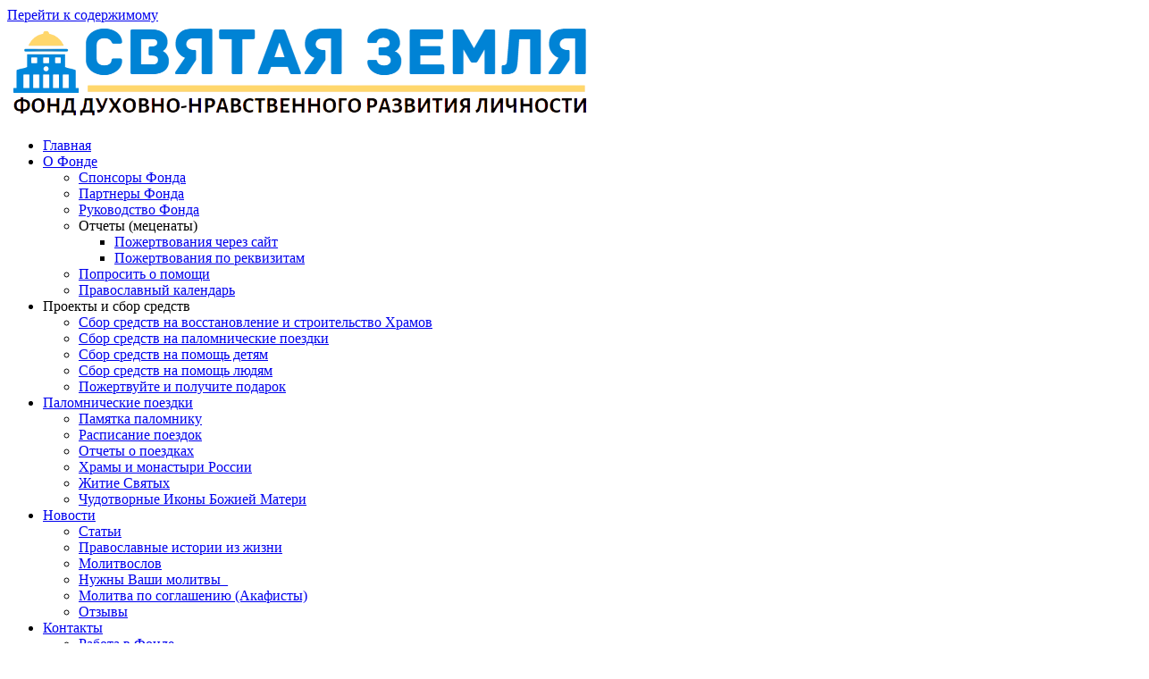

--- FILE ---
content_type: text/html; charset=UTF-8
request_url: https://fondholyland.ru/category/molitvy/molitvy-o-svyashhenstve/
body_size: 26140
content:
<!DOCTYPE html><html class="html" lang="ru-RU"><head><script data-no-optimize="1">var litespeed_docref=sessionStorage.getItem("litespeed_docref");litespeed_docref&&(Object.defineProperty(document,"referrer",{get:function(){return litespeed_docref}}),sessionStorage.removeItem("litespeed_docref"));</script> <meta charset="UTF-8"><link rel="profile" href="https://gmpg.org/xfn/11"><meta name='robots' content='index, follow, max-image-preview:large, max-snippet:-1, max-video-preview:-1' /><meta name="viewport" content="width=device-width, initial-scale=1"><title>Молитвы о священстве</title><link rel="canonical" href="https://fondholyland.ru/category/molitvy/molitvy-o-svyashhenstve/" /><meta property="og:locale" content="ru_RU" /><meta property="og:type" content="article" /><meta property="og:title" content="Молитвы о священстве" /><meta property="og:url" content="https://fondholyland.ru/category/molitvy/molitvy-o-svyashhenstve/" /><meta property="og:site_name" content="Благотворительный фонд духовного развития в Москве" /><meta name="twitter:card" content="summary_large_image" /> <script type="application/ld+json" class="yoast-schema-graph">{"@context":"https://schema.org","@graph":[{"@type":"CollectionPage","@id":"https://fondholyland.ru/category/molitvy/molitvy-o-svyashhenstve/","url":"https://fondholyland.ru/category/molitvy/molitvy-o-svyashhenstve/","name":"Молитвы о священстве","isPartOf":{"@id":"https://fondholyland.ru/#website"},"breadcrumb":{"@id":"https://fondholyland.ru/category/molitvy/molitvy-o-svyashhenstve/#breadcrumb"},"inLanguage":"ru-RU"},{"@type":"BreadcrumbList","@id":"https://fondholyland.ru/category/molitvy/molitvy-o-svyashhenstve/#breadcrumb","itemListElement":[{"@type":"ListItem","position":1,"name":"Главная страница","item":"https://fondholyland.ru/"},{"@type":"ListItem","position":2,"name":"Молитвы","item":"https://fondholyland.ru/category/molitvy/"},{"@type":"ListItem","position":3,"name":"Молитвы о священстве"}]},{"@type":"WebSite","@id":"https://fondholyland.ru/#website","url":"https://fondholyland.ru/","name":"Благотворительный фонд духовного развития в Москве","description":"«СВЯТАЯ ЗЕМЛЯ» - фонд духовно-нравственного развития личности. Духовные туры по святым местам России и других стран мира. Расписание, содержание, отчеты паломнических поездок. Проекты фонда и сбор средств.","publisher":{"@id":"https://fondholyland.ru/#organization"},"potentialAction":[{"@type":"SearchAction","target":{"@type":"EntryPoint","urlTemplate":"https://fondholyland.ru/?s={search_term_string}"},"query-input":"required name=search_term_string"}],"inLanguage":"ru-RU"},{"@type":"Organization","@id":"https://fondholyland.ru/#organization","name":"НКО Фонд «СВЯТАЯ ЗЕМЛЯ»","url":"https://fondholyland.ru/","logo":{"@type":"ImageObject","inLanguage":"ru-RU","@id":"https://fondholyland.ru/#/schema/logo/image/","url":"https://fondholyland.ru/wp-content/uploads/2020/11/logo-removebg-preview-7.png","contentUrl":"https://fondholyland.ru/wp-content/uploads/2020/11/logo-removebg-preview-7.png","width":635,"height":108,"caption":"НКО Фонд «СВЯТАЯ ЗЕМЛЯ»"},"image":{"@id":"https://fondholyland.ru/#/schema/logo/image/"}}]}</script> <link rel='dns-prefetch' href='//www.google.com' /><link rel='dns-prefetch' href='//fonts.googleapis.com' /><link rel='dns-prefetch' href='//s.w.org' /><link rel="alternate" type="application/rss+xml" title="Благотворительный фонд духовного развития в Москве &raquo; Лента" href="https://fondholyland.ru/feed/" /><link rel="alternate" type="application/rss+xml" title="Благотворительный фонд духовного развития в Москве &raquo; Лента комментариев" href="https://fondholyland.ru/comments/feed/" /><link rel="alternate" type="application/rss+xml" title="Благотворительный фонд духовного развития в Москве &raquo; Лента рубрики Молитвы о священстве" href="https://fondholyland.ru/category/molitvy/molitvy-o-svyashhenstve/feed/" /><noscript><div><img src="https://mc.yandex.ru/watch/70444954" style="position:absolute; left:-9999px;" alt="" /></div></noscript><link rel='stylesheet' id='litespeed-cache-dummy-css'  href='https://fondholyland.ru/wp-content/plugins/litespeed-cache/assets/css/litespeed-dummy.css' media='all' /><link rel="preconnect" href="https://fonts.gstatic.com/" crossorigin><script type="litespeed/javascript" data-src='https://fondholyland.ru/wp-includes/js/jquery/jquery.min.js' id='jquery-core-js'></script> <link rel="https://api.w.org/" href="https://fondholyland.ru/wp-json/" /><link rel="alternate" type="application/json" href="https://fondholyland.ru/wp-json/wp/v2/categories/23" /><link rel="EditURI" type="application/rsd+xml" title="RSD" href="https://fondholyland.ru/xmlrpc.php?rsd" /><link rel="wlwmanifest" type="application/wlwmanifest+xml" href="https://fondholyland.ru/wp-includes/wlwmanifest.xml" /><meta name="generator" content="WordPress 5.9.12" /><meta name="generator" content="Elementor 3.15.3; settings: css_print_method-external, google_font-enabled, font_display-swap"><link rel="icon" href="https://fondholyland.ru/wp-content/uploads/2020/11/cropped-logo_good1-32x32.png" sizes="32x32" /><link rel="icon" href="https://fondholyland.ru/wp-content/uploads/2020/11/cropped-logo_good1-192x192.png" sizes="192x192" /><link rel="apple-touch-icon" href="https://fondholyland.ru/wp-content/uploads/2020/11/cropped-logo_good1-180x180.png" /><meta name="msapplication-TileImage" content="https://fondholyland.ru/wp-content/uploads/2020/11/cropped-logo_good1-270x270.png" /></head><body class="archive category category-molitvy-o-svyashhenstve category-23 wp-embed-responsive theme--oceanwp oceanwp-theme dropdown-mobile no-header-border default-breakpoint has-sidebar content-right-sidebar page-header-disabled elementor-default elementor-kit-10" itemscope="itemscope" itemtype="https://schema.org/Blog"><svg xmlns="http://www.w3.org/2000/svg" viewBox="0 0 0 0" width="0" height="0" focusable="false" role="none" style="visibility: hidden; position: absolute; left: -9999px; overflow: hidden;" ><defs><filter id="wp-duotone-dark-grayscale"><feColorMatrix color-interpolation-filters="sRGB" type="matrix" values=" .299 .587 .114 0 0 .299 .587 .114 0 0 .299 .587 .114 0 0 .299 .587 .114 0 0 " /><feComponentTransfer color-interpolation-filters="sRGB" ><feFuncR type="table" tableValues="0 0.49803921568627" /><feFuncG type="table" tableValues="0 0.49803921568627" /><feFuncB type="table" tableValues="0 0.49803921568627" /><feFuncA type="table" tableValues="1 1" /></feComponentTransfer><feComposite in2="SourceGraphic" operator="in" /></filter></defs></svg><svg xmlns="http://www.w3.org/2000/svg" viewBox="0 0 0 0" width="0" height="0" focusable="false" role="none" style="visibility: hidden; position: absolute; left: -9999px; overflow: hidden;" ><defs><filter id="wp-duotone-grayscale"><feColorMatrix color-interpolation-filters="sRGB" type="matrix" values=" .299 .587 .114 0 0 .299 .587 .114 0 0 .299 .587 .114 0 0 .299 .587 .114 0 0 " /><feComponentTransfer color-interpolation-filters="sRGB" ><feFuncR type="table" tableValues="0 1" /><feFuncG type="table" tableValues="0 1" /><feFuncB type="table" tableValues="0 1" /><feFuncA type="table" tableValues="1 1" /></feComponentTransfer><feComposite in2="SourceGraphic" operator="in" /></filter></defs></svg><svg xmlns="http://www.w3.org/2000/svg" viewBox="0 0 0 0" width="0" height="0" focusable="false" role="none" style="visibility: hidden; position: absolute; left: -9999px; overflow: hidden;" ><defs><filter id="wp-duotone-purple-yellow"><feColorMatrix color-interpolation-filters="sRGB" type="matrix" values=" .299 .587 .114 0 0 .299 .587 .114 0 0 .299 .587 .114 0 0 .299 .587 .114 0 0 " /><feComponentTransfer color-interpolation-filters="sRGB" ><feFuncR type="table" tableValues="0.54901960784314 0.98823529411765" /><feFuncG type="table" tableValues="0 1" /><feFuncB type="table" tableValues="0.71764705882353 0.25490196078431" /><feFuncA type="table" tableValues="1 1" /></feComponentTransfer><feComposite in2="SourceGraphic" operator="in" /></filter></defs></svg><svg xmlns="http://www.w3.org/2000/svg" viewBox="0 0 0 0" width="0" height="0" focusable="false" role="none" style="visibility: hidden; position: absolute; left: -9999px; overflow: hidden;" ><defs><filter id="wp-duotone-blue-red"><feColorMatrix color-interpolation-filters="sRGB" type="matrix" values=" .299 .587 .114 0 0 .299 .587 .114 0 0 .299 .587 .114 0 0 .299 .587 .114 0 0 " /><feComponentTransfer color-interpolation-filters="sRGB" ><feFuncR type="table" tableValues="0 1" /><feFuncG type="table" tableValues="0 0.27843137254902" /><feFuncB type="table" tableValues="0.5921568627451 0.27843137254902" /><feFuncA type="table" tableValues="1 1" /></feComponentTransfer><feComposite in2="SourceGraphic" operator="in" /></filter></defs></svg><svg xmlns="http://www.w3.org/2000/svg" viewBox="0 0 0 0" width="0" height="0" focusable="false" role="none" style="visibility: hidden; position: absolute; left: -9999px; overflow: hidden;" ><defs><filter id="wp-duotone-midnight"><feColorMatrix color-interpolation-filters="sRGB" type="matrix" values=" .299 .587 .114 0 0 .299 .587 .114 0 0 .299 .587 .114 0 0 .299 .587 .114 0 0 " /><feComponentTransfer color-interpolation-filters="sRGB" ><feFuncR type="table" tableValues="0 0" /><feFuncG type="table" tableValues="0 0.64705882352941" /><feFuncB type="table" tableValues="0 1" /><feFuncA type="table" tableValues="1 1" /></feComponentTransfer><feComposite in2="SourceGraphic" operator="in" /></filter></defs></svg><svg xmlns="http://www.w3.org/2000/svg" viewBox="0 0 0 0" width="0" height="0" focusable="false" role="none" style="visibility: hidden; position: absolute; left: -9999px; overflow: hidden;" ><defs><filter id="wp-duotone-magenta-yellow"><feColorMatrix color-interpolation-filters="sRGB" type="matrix" values=" .299 .587 .114 0 0 .299 .587 .114 0 0 .299 .587 .114 0 0 .299 .587 .114 0 0 " /><feComponentTransfer color-interpolation-filters="sRGB" ><feFuncR type="table" tableValues="0.78039215686275 1" /><feFuncG type="table" tableValues="0 0.94901960784314" /><feFuncB type="table" tableValues="0.35294117647059 0.47058823529412" /><feFuncA type="table" tableValues="1 1" /></feComponentTransfer><feComposite in2="SourceGraphic" operator="in" /></filter></defs></svg><svg xmlns="http://www.w3.org/2000/svg" viewBox="0 0 0 0" width="0" height="0" focusable="false" role="none" style="visibility: hidden; position: absolute; left: -9999px; overflow: hidden;" ><defs><filter id="wp-duotone-purple-green"><feColorMatrix color-interpolation-filters="sRGB" type="matrix" values=" .299 .587 .114 0 0 .299 .587 .114 0 0 .299 .587 .114 0 0 .299 .587 .114 0 0 " /><feComponentTransfer color-interpolation-filters="sRGB" ><feFuncR type="table" tableValues="0.65098039215686 0.40392156862745" /><feFuncG type="table" tableValues="0 1" /><feFuncB type="table" tableValues="0.44705882352941 0.4" /><feFuncA type="table" tableValues="1 1" /></feComponentTransfer><feComposite in2="SourceGraphic" operator="in" /></filter></defs></svg><svg xmlns="http://www.w3.org/2000/svg" viewBox="0 0 0 0" width="0" height="0" focusable="false" role="none" style="visibility: hidden; position: absolute; left: -9999px; overflow: hidden;" ><defs><filter id="wp-duotone-blue-orange"><feColorMatrix color-interpolation-filters="sRGB" type="matrix" values=" .299 .587 .114 0 0 .299 .587 .114 0 0 .299 .587 .114 0 0 .299 .587 .114 0 0 " /><feComponentTransfer color-interpolation-filters="sRGB" ><feFuncR type="table" tableValues="0.098039215686275 1" /><feFuncG type="table" tableValues="0 0.66274509803922" /><feFuncB type="table" tableValues="0.84705882352941 0.41960784313725" /><feFuncA type="table" tableValues="1 1" /></feComponentTransfer><feComposite in2="SourceGraphic" operator="in" /></filter></defs></svg><div id="outer-wrap" class="site clr"><a class="skip-link screen-reader-text" href="#main">Перейти к содержимому</a><div id="wrap" class="clr"><header id="site-header" class="clr" data-height="0" itemscope="itemscope" itemtype="https://schema.org/WPHeader" role="banner"><div data-elementor-type="header" data-elementor-id="10602" class="elementor elementor-10602 elementor-location-header"><div class="elementor-section-wrap"><section class="elementor-section elementor-top-section elementor-element elementor-element-d447e04 elementor-section-full_width elementor-section-height-default elementor-section-height-default" data-id="d447e04" data-element_type="section" data-settings="{&quot;background_background&quot;:&quot;classic&quot;,&quot;sticky&quot;:&quot;top&quot;,&quot;sticky_on&quot;:[&quot;desktop&quot;,&quot;tablet&quot;,&quot;mobile&quot;],&quot;sticky_offset&quot;:0,&quot;sticky_effects_offset&quot;:0}"><div class="elementor-background-overlay"></div><div class="elementor-container elementor-column-gap-default"><div class="elementor-row"><div class="elementor-column elementor-col-100 elementor-top-column elementor-element elementor-element-b5d1bad" data-id="b5d1bad" data-element_type="column"><div class="elementor-column-wrap elementor-element-populated"><div class="elementor-widget-wrap"><div class="elementor-element elementor-element-1deb0cf elementor-widget__width-initial elementor-widget elementor-widget-image" data-id="1deb0cf" data-element_type="widget" data-widget_type="image.default"><div class="elementor-widget-container"><div class="elementor-image">
<a href="/">
<img data-lazyloaded="1" src="[data-uri]" width="654" height="108" data-src="https://fondholyland.ru/wp-content/uploads/2020/11/3123.png" class="attachment-full size-full wp-image-398" alt="" loading="lazy" data-srcset="https://fondholyland.ru/wp-content/uploads/2020/11/3123.png 654w, https://fondholyland.ru/wp-content/uploads/2020/11/3123-300x50.png 300w" data-sizes="(max-width: 654px) 100vw, 654px" />								</a></div></div></div><div class="elementor-element elementor-element-4a9cafa elementor-nav-menu__align-center elementor-nav-menu--stretch elementor-widget__width-initial elementor-nav-menu--dropdown-tablet elementor-nav-menu__text-align-aside elementor-nav-menu--toggle elementor-nav-menu--burger elementor-widget elementor-widget-nav-menu" data-id="4a9cafa" data-element_type="widget" data-settings="{&quot;full_width&quot;:&quot;stretch&quot;,&quot;layout&quot;:&quot;horizontal&quot;,&quot;submenu_icon&quot;:{&quot;value&quot;:&quot;&lt;i class=\&quot;fas fa-caret-down\&quot;&gt;&lt;\/i&gt;&quot;,&quot;library&quot;:&quot;fa-solid&quot;},&quot;toggle&quot;:&quot;burger&quot;}" data-widget_type="nav-menu.default"><div class="elementor-widget-container"><nav migration_allowed="1" migrated="0" role="navigation" class="elementor-nav-menu--main elementor-nav-menu__container elementor-nav-menu--layout-horizontal e--pointer-none"><ul id="menu-1-4a9cafa" class="elementor-nav-menu"><li class="menu-item menu-item-type-post_type menu-item-object-page menu-item-home menu-item-213"><a href="https://fondholyland.ru/" class="elementor-item">Главная</a></li><li class="menu-item menu-item-type-post_type menu-item-object-page menu-item-has-children menu-item-425"><a href="https://fondholyland.ru/o-fonde/" class="elementor-item">О Фонде</a><ul class="sub-menu elementor-nav-menu--dropdown"><li class="menu-item menu-item-type-post_type menu-item-object-page menu-item-2442"><a href="https://fondholyland.ru/sponsory-fonda/" class="elementor-sub-item">Спонсоры Фонда</a></li><li class="menu-item menu-item-type-post_type menu-item-object-page menu-item-1805"><a href="https://fondholyland.ru/partnery-fonda/" class="elementor-sub-item">Партнеры Фонда</a></li><li class="menu-item menu-item-type-post_type menu-item-object-page menu-item-2441"><a href="https://fondholyland.ru/rukovodstvo-fonda/" class="elementor-sub-item">Руководство Фонда</a></li><li class="menu-item menu-item-type-custom menu-item-object-custom menu-item-has-children menu-item-4283"><a class="elementor-sub-item">Отчеты (меценаты)</a><ul class="sub-menu elementor-nav-menu--dropdown"><li class="menu-item menu-item-type-post_type menu-item-object-page menu-item-2727"><a href="https://fondholyland.ru/otchety-meczenaty/" class="elementor-sub-item">Пожертвования через сайт</a></li><li class="menu-item menu-item-type-post_type menu-item-object-page menu-item-4289"><a href="https://fondholyland.ru/pozhertvovaniya-po-rekvizitam/" class="elementor-sub-item">Пожертвования по реквизитам</a></li></ul></li><li class="menu-item menu-item-type-post_type menu-item-object-page menu-item-1740"><a href="https://fondholyland.ru/poprosit-o-pomoshhi/" class="elementor-sub-item">Попросить о помощи</a></li><li class="menu-item menu-item-type-custom menu-item-object-custom menu-item-577"><a href="https://www.pravmir.ru/pravoslavnyj-kalendar/" class="elementor-sub-item">Православный календарь</a></li></ul></li><li class="menu-item menu-item-type-custom menu-item-object-custom menu-item-has-children menu-item-4017"><a class="elementor-item">Проекты и сбор средств</a><ul class="sub-menu elementor-nav-menu--dropdown"><li class="menu-item menu-item-type-taxonomy menu-item-object-category menu-item-10580"><a href="https://fondholyland.ru/category/sbor-sredstv-na-vosstanovlenie-i-stroitelstvo-hramov/" class="elementor-sub-item">Сбор средств на восстановление и строительство Храмов</a></li><li class="menu-item menu-item-type-custom menu-item-object-custom menu-item-257"><a href="/category/proekty" class="elementor-sub-item">Сбор средств на паломнические поездки</a></li><li class="menu-item menu-item-type-taxonomy menu-item-object-category menu-item-4079"><a href="https://fondholyland.ru/category/sbor-sredstv-na-pomoshh-detyam/" class="elementor-sub-item">Сбор средств на помощь детям</a></li><li class="menu-item menu-item-type-taxonomy menu-item-object-category menu-item-5132"><a href="https://fondholyland.ru/category/sbor-sredstv-na-pomoshh-lyudyam/" class="elementor-sub-item">Сбор средств на помощь людям</a></li><li class="menu-item menu-item-type-taxonomy menu-item-object-category menu-item-4018"><a href="https://fondholyland.ru/category/pozhertvujte-i-poluchite-podarok/" class="elementor-sub-item">Пожертвуйте и получите подарок</a></li></ul></li><li class="menu-item menu-item-type-custom menu-item-object-custom menu-item-has-children menu-item-579"><a href="#" class="elementor-item elementor-item-anchor">Паломнические поездки</a><ul class="sub-menu elementor-nav-menu--dropdown"><li class="menu-item menu-item-type-post_type menu-item-object-page menu-item-632"><a href="https://fondholyland.ru/pamyatka-palomniku/" class="elementor-sub-item">Памятка паломнику</a></li><li class="menu-item menu-item-type-post_type menu-item-object-page menu-item-1992"><a href="https://fondholyland.ru/raspisanie-poezdok/" class="elementor-sub-item">Расписание поездок</a></li><li class="menu-item menu-item-type-custom menu-item-object-custom menu-item-582"><a href="#" class="elementor-sub-item elementor-item-anchor">Отчеты о поездках</a></li><li class="menu-item menu-item-type-taxonomy menu-item-object-category menu-item-2791"><a href="https://fondholyland.ru/category/hramy-i-monastyri-rossii/" class="elementor-sub-item">Храмы и монастыри России</a></li><li class="menu-item menu-item-type-taxonomy menu-item-object-category menu-item-5485"><a href="https://fondholyland.ru/category/zhitie-svyatyh/" class="elementor-sub-item">Житие Святых</a></li><li class="menu-item menu-item-type-taxonomy menu-item-object-category menu-item-8988"><a href="https://fondholyland.ru/category/chudotvornye-ikony-bozhj-materi/" class="elementor-sub-item">Чудотворные Иконы Божией Матери</a></li></ul></li><li class="menu-item menu-item-type-custom menu-item-object-custom menu-item-has-children menu-item-237"><a href="/category/novosti" class="elementor-item">Новости</a><ul class="sub-menu elementor-nav-menu--dropdown"><li class="menu-item menu-item-type-custom menu-item-object-custom menu-item-256"><a href="/category/stati" class="elementor-sub-item">Статьи</a></li><li class="menu-item menu-item-type-taxonomy menu-item-object-category menu-item-6683"><a href="https://fondholyland.ru/category/pravoslavnye-istorii-iz-zhizni/" class="elementor-sub-item">Православные истории из жизни</a></li><li class="menu-item menu-item-type-post_type menu-item-object-page menu-item-2925"><a href="https://fondholyland.ru/molitvoslov/" class="elementor-sub-item">Молитвослов</a></li><li class="menu-item menu-item-type-post_type menu-item-object-page menu-item-3117"><a href="https://fondholyland.ru/nuzhny-vashi-molitvy_/" class="elementor-sub-item">Нужны Ваши молитвы_</a></li><li class="menu-item menu-item-type-post_type menu-item-object-page menu-item-7152"><a href="https://fondholyland.ru/molitvy-po-soglasheniyu-akafisty/" class="elementor-sub-item">Молитва по соглашению (Акафисты)</a></li><li class="menu-item menu-item-type-post_type menu-item-object-page menu-item-540"><a href="https://fondholyland.ru/otzyvy/" class="elementor-sub-item">Отзывы</a></li></ul></li><li class="menu-item menu-item-type-post_type menu-item-object-page menu-item-has-children menu-item-459"><a href="https://fondholyland.ru/kontakty/" class="elementor-item">Контакты</a><ul class="sub-menu elementor-nav-menu--dropdown"><li class="menu-item menu-item-type-post_type menu-item-object-page menu-item-491"><a href="https://fondholyland.ru/rabota-v-fonde/" class="elementor-sub-item">Работа в Фонде</a></li></ul></li></ul></nav><div class="elementor-menu-toggle" role="button" tabindex="0" aria-label="Menu Toggle" aria-expanded="false">
<i aria-hidden="true" role="presentation" class="elementor-menu-toggle__icon--open eicon-menu-bar"></i><i aria-hidden="true" role="presentation" class="elementor-menu-toggle__icon--close eicon-close"></i>			<span class="elementor-screen-only">Menu</span></div><nav class="elementor-nav-menu--dropdown elementor-nav-menu__container" role="navigation" aria-hidden="true"><ul id="menu-2-4a9cafa" class="elementor-nav-menu"><li class="menu-item menu-item-type-post_type menu-item-object-page menu-item-home menu-item-213"><a href="https://fondholyland.ru/" class="elementor-item" tabindex="-1">Главная</a></li><li class="menu-item menu-item-type-post_type menu-item-object-page menu-item-has-children menu-item-425"><a href="https://fondholyland.ru/o-fonde/" class="elementor-item" tabindex="-1">О Фонде</a><ul class="sub-menu elementor-nav-menu--dropdown"><li class="menu-item menu-item-type-post_type menu-item-object-page menu-item-2442"><a href="https://fondholyland.ru/sponsory-fonda/" class="elementor-sub-item" tabindex="-1">Спонсоры Фонда</a></li><li class="menu-item menu-item-type-post_type menu-item-object-page menu-item-1805"><a href="https://fondholyland.ru/partnery-fonda/" class="elementor-sub-item" tabindex="-1">Партнеры Фонда</a></li><li class="menu-item menu-item-type-post_type menu-item-object-page menu-item-2441"><a href="https://fondholyland.ru/rukovodstvo-fonda/" class="elementor-sub-item" tabindex="-1">Руководство Фонда</a></li><li class="menu-item menu-item-type-custom menu-item-object-custom menu-item-has-children menu-item-4283"><a class="elementor-sub-item" tabindex="-1">Отчеты (меценаты)</a><ul class="sub-menu elementor-nav-menu--dropdown"><li class="menu-item menu-item-type-post_type menu-item-object-page menu-item-2727"><a href="https://fondholyland.ru/otchety-meczenaty/" class="elementor-sub-item" tabindex="-1">Пожертвования через сайт</a></li><li class="menu-item menu-item-type-post_type menu-item-object-page menu-item-4289"><a href="https://fondholyland.ru/pozhertvovaniya-po-rekvizitam/" class="elementor-sub-item" tabindex="-1">Пожертвования по реквизитам</a></li></ul></li><li class="menu-item menu-item-type-post_type menu-item-object-page menu-item-1740"><a href="https://fondholyland.ru/poprosit-o-pomoshhi/" class="elementor-sub-item" tabindex="-1">Попросить о помощи</a></li><li class="menu-item menu-item-type-custom menu-item-object-custom menu-item-577"><a href="https://www.pravmir.ru/pravoslavnyj-kalendar/" class="elementor-sub-item" tabindex="-1">Православный календарь</a></li></ul></li><li class="menu-item menu-item-type-custom menu-item-object-custom menu-item-has-children menu-item-4017"><a class="elementor-item" tabindex="-1">Проекты и сбор средств</a><ul class="sub-menu elementor-nav-menu--dropdown"><li class="menu-item menu-item-type-taxonomy menu-item-object-category menu-item-10580"><a href="https://fondholyland.ru/category/sbor-sredstv-na-vosstanovlenie-i-stroitelstvo-hramov/" class="elementor-sub-item" tabindex="-1">Сбор средств на восстановление и строительство Храмов</a></li><li class="menu-item menu-item-type-custom menu-item-object-custom menu-item-257"><a href="/category/proekty" class="elementor-sub-item" tabindex="-1">Сбор средств на паломнические поездки</a></li><li class="menu-item menu-item-type-taxonomy menu-item-object-category menu-item-4079"><a href="https://fondholyland.ru/category/sbor-sredstv-na-pomoshh-detyam/" class="elementor-sub-item" tabindex="-1">Сбор средств на помощь детям</a></li><li class="menu-item menu-item-type-taxonomy menu-item-object-category menu-item-5132"><a href="https://fondholyland.ru/category/sbor-sredstv-na-pomoshh-lyudyam/" class="elementor-sub-item" tabindex="-1">Сбор средств на помощь людям</a></li><li class="menu-item menu-item-type-taxonomy menu-item-object-category menu-item-4018"><a href="https://fondholyland.ru/category/pozhertvujte-i-poluchite-podarok/" class="elementor-sub-item" tabindex="-1">Пожертвуйте и получите подарок</a></li></ul></li><li class="menu-item menu-item-type-custom menu-item-object-custom menu-item-has-children menu-item-579"><a href="#" class="elementor-item elementor-item-anchor" tabindex="-1">Паломнические поездки</a><ul class="sub-menu elementor-nav-menu--dropdown"><li class="menu-item menu-item-type-post_type menu-item-object-page menu-item-632"><a href="https://fondholyland.ru/pamyatka-palomniku/" class="elementor-sub-item" tabindex="-1">Памятка паломнику</a></li><li class="menu-item menu-item-type-post_type menu-item-object-page menu-item-1992"><a href="https://fondholyland.ru/raspisanie-poezdok/" class="elementor-sub-item" tabindex="-1">Расписание поездок</a></li><li class="menu-item menu-item-type-custom menu-item-object-custom menu-item-582"><a href="#" class="elementor-sub-item elementor-item-anchor" tabindex="-1">Отчеты о поездках</a></li><li class="menu-item menu-item-type-taxonomy menu-item-object-category menu-item-2791"><a href="https://fondholyland.ru/category/hramy-i-monastyri-rossii/" class="elementor-sub-item" tabindex="-1">Храмы и монастыри России</a></li><li class="menu-item menu-item-type-taxonomy menu-item-object-category menu-item-5485"><a href="https://fondholyland.ru/category/zhitie-svyatyh/" class="elementor-sub-item" tabindex="-1">Житие Святых</a></li><li class="menu-item menu-item-type-taxonomy menu-item-object-category menu-item-8988"><a href="https://fondholyland.ru/category/chudotvornye-ikony-bozhj-materi/" class="elementor-sub-item" tabindex="-1">Чудотворные Иконы Божией Матери</a></li></ul></li><li class="menu-item menu-item-type-custom menu-item-object-custom menu-item-has-children menu-item-237"><a href="/category/novosti" class="elementor-item" tabindex="-1">Новости</a><ul class="sub-menu elementor-nav-menu--dropdown"><li class="menu-item menu-item-type-custom menu-item-object-custom menu-item-256"><a href="/category/stati" class="elementor-sub-item" tabindex="-1">Статьи</a></li><li class="menu-item menu-item-type-taxonomy menu-item-object-category menu-item-6683"><a href="https://fondholyland.ru/category/pravoslavnye-istorii-iz-zhizni/" class="elementor-sub-item" tabindex="-1">Православные истории из жизни</a></li><li class="menu-item menu-item-type-post_type menu-item-object-page menu-item-2925"><a href="https://fondholyland.ru/molitvoslov/" class="elementor-sub-item" tabindex="-1">Молитвослов</a></li><li class="menu-item menu-item-type-post_type menu-item-object-page menu-item-3117"><a href="https://fondholyland.ru/nuzhny-vashi-molitvy_/" class="elementor-sub-item" tabindex="-1">Нужны Ваши молитвы_</a></li><li class="menu-item menu-item-type-post_type menu-item-object-page menu-item-7152"><a href="https://fondholyland.ru/molitvy-po-soglasheniyu-akafisty/" class="elementor-sub-item" tabindex="-1">Молитва по соглашению (Акафисты)</a></li><li class="menu-item menu-item-type-post_type menu-item-object-page menu-item-540"><a href="https://fondholyland.ru/otzyvy/" class="elementor-sub-item" tabindex="-1">Отзывы</a></li></ul></li><li class="menu-item menu-item-type-post_type menu-item-object-page menu-item-has-children menu-item-459"><a href="https://fondholyland.ru/kontakty/" class="elementor-item" tabindex="-1">Контакты</a><ul class="sub-menu elementor-nav-menu--dropdown"><li class="menu-item menu-item-type-post_type menu-item-object-page menu-item-491"><a href="https://fondholyland.ru/rabota-v-fonde/" class="elementor-sub-item" tabindex="-1">Работа в Фонде</a></li></ul></li></ul></nav></div></div><div class="elementor-element elementor-element-42633fe elementor-align-center elementor-widget__width-auto elementor-hidden-phone elementor-widget elementor-widget-button" data-id="42633fe" data-element_type="widget" data-widget_type="button.default"><div class="elementor-widget-container"><div class="elementor-button-wrapper">
<a class="elementor-button elementor-button-link elementor-size-xs elementor-animation-shrink" href="/poprosit-o-pomoshhi">
<span class="elementor-button-content-wrapper">
<span class="elementor-button-text">Попросить о помощи</span>
</span>
</a></div></div></div><div class="elementor-element elementor-element-77d1a1e elementor-align-center elementor-widget__width-auto elementor-widget elementor-widget-button" data-id="77d1a1e" data-element_type="widget" data-widget_type="button.default"><div class="elementor-widget-container"><div class="elementor-button-wrapper">
<a class="elementor-button elementor-button-link elementor-size-xs elementor-animation-shrink" href="/pomoshh-fondu">
<span class="elementor-button-content-wrapper">
<span class="elementor-button-text">Хочу помочь</span>
</span>
</a></div></div></div></div></div></div></div></div></section></div></div></header><main id="main" class="site-main clr"  role="main"><div id="content-wrap" class="container clr"><div id="primary" class="content-area clr"><div id="content" class="site-content clr"><div id="blog-entries" class="entries clr"><article id="post-3239" class="blog-entry clr no-featured-image thumbnail-entry post-3239 post type-post status-publish format-standard hentry category-molitvy-o-svyashhenstve entry"><div class="blog-entry-inner clr left-position center"><div class="blog-entry-content"><div class="blog-entry-category clr">
<a href="https://fondholyland.ru/category/molitvy/molitvy-o-svyashhenstve/" rel="category tag">Молитвы о священстве</a></div><header class="blog-entry-header clr"><p class="blog-entry-title entry-title">
<a href="https://fondholyland.ru/molitvy/molitvy-o-svyashhenstve/molitvy-o-czerkovnom-svyashhennonachalii/" rel="bookmark">Молитвы о церковном священноначалии</a></p></header><div class="blog-entry-summary clr" itemprop="text"><p>
Молитва ко Господу Аудио:00:35 Архиере́ю ве́чный, Христе́ Бо́же на́ш, приле́жно Ти́ молю́ся: Твои́м вы́шним благослове́нием Святе́йшаго Патриа́рха со архиере́и на́ши&hellip;</p></div><div class="blog-entry-bottom clr"><div class="blog-entry-comments clr">
<i class=" icon-bubble" aria-hidden="true" role="img"></i><a href="https://fondholyland.ru/molitvy/molitvy-o-svyashhenstve/molitvy-o-czerkovnom-svyashhennonachalii/#respond" class="comments-link" >0 комментариев</a></div><div class="blog-entry-date clr">
02.02.2021</div></div></div></div></article><article id="post-3237" class="blog-entry clr no-featured-image thumbnail-entry post-3237 post type-post status-publish format-standard hentry category-molitvy-o-svyashhenstve entry"><div class="blog-entry-inner clr left-position center"><div class="blog-entry-content"><div class="blog-entry-category clr">
<a href="https://fondholyland.ru/category/molitvy/molitvy-o-svyashhenstve/" rel="category tag">Молитвы о священстве</a></div><header class="blog-entry-header clr"><p class="blog-entry-title entry-title">
<a href="https://fondholyland.ru/molitvy/molitvy-o-svyashhenstve/molitvy-o-duhovnom-otcze/" rel="bookmark">Молитвы о духовном отце</a></p></header><div class="blog-entry-summary clr" itemprop="text"><p>
Молитва 1‑я, Спасителю о&nbsp;духовном отце Аудио:0:41 О Сладча́йший&nbsp;Иису́се! Ты́ безме́рно свя́т, безме́рно пра́веден, безме́рно милосе́рд, освяти́ Твое́ю святы́нею отца́ моего́&hellip;</p></div><div class="blog-entry-bottom clr"><div class="blog-entry-comments clr">
<i class=" icon-bubble" aria-hidden="true" role="img"></i><a href="https://fondholyland.ru/molitvy/molitvy-o-svyashhenstve/molitvy-o-duhovnom-otcze/#respond" class="comments-link" >0 комментариев</a></div><div class="blog-entry-date clr">
02.02.2021</div></div></div></div></article></div></div></div><aside id="right-sidebar" class="sidebar-container widget-area sidebar-primary" itemscope="itemscope" itemtype="https://schema.org/WPSideBar" role="complementary" aria-label="Primary Sidebar"><div id="right-sidebar-inner" class="clr"><div id="search-4" class="sidebar-box widget_search clr"><h4 class="widget-title">Поиск по сайту</h4><form role="search" method="get" class="searchform" action="https://fondholyland.ru/">
<label for="ocean-search-form-1">
<span class="screen-reader-text">Search this website</span>
<input type="search" id="ocean-search-form-1" class="field" autocomplete="off" placeholder="Поиск" name="s" data-swplive="true" data-swpengine="default" data-swpconfig="default">
</label></form></div><div id="categories-4" class="sidebar-box widget_categories clr"><h4 class="widget-title">Рубрики</h4><ul><li class="cat-item cat-item-40"><a href="https://fondholyland.ru/category/zhitie-svyatyh/" title="Жития святых – это особенный вид литературы. У него даже есть собственное название – агиография. Зародился этот библиографический жанр еще во времена гонений на христиан, в Древнем Риме. Был принесен с христианством на Русь. Здесь обрел небывалую популярность. Причем, до 15 века биографии были сухим изложением фактов. Но затем, 2 монаха, Епифаний и Пахомий, создали новый канон жизнеописаний. Они стали создавать «богато украшенные словесами» жития, с множеством подробностей и деталей.Чтение жизнеописаний святых было такой же частью жизни православного верующего, как Литургия и Причастие. Читая описания духовных подвигов, люди укреплялись в вере, в них формировалось национальное самосознание, патриотизм и гордость за свой народ.Увы, в наши дни чтение вообще стало мало популярным занятиям, а уж чтение биографий мучеников и старцев, тем более. Социальные сети активно вытесняют книги из нашей жизни. Это, несомненно, обедняет наше духовное развитие.">Житие Святых</a></li><li class="cat-item cat-item-10 current-cat-parent current-cat-ancestor"><a href="https://fondholyland.ru/category/molitvy/">Молитвы</a><ul class='children'><li class="cat-item cat-item-11"><a href="https://fondholyland.ru/category/molitvy/glavnye-molitvy/">Главные молитвы</a></li><li class="cat-item cat-item-16"><a href="https://fondholyland.ru/category/molitvy/kanony-i-molitvy-dlya-podgotovki-k-tainstvam-ispovedi-i-svyatogo-prichastiya/">Каноны и молитвы для подготовки к Таинствам Исповеди и Святого Причастия</a></li><li class="cat-item cat-item-42"><a href="https://fondholyland.ru/category/molitvy/molitva-po-soglasheniyu-akafisty/">Молитва по соглашению (Акафисты)</span></a></li><li class="cat-item cat-item-31"><a href="https://fondholyland.ru/category/molitvy/molitvy-angelam/">Молитвы Ангелам</a></li><li class="cat-item cat-item-15"><a href="https://fondholyland.ru/category/molitvy/molitvy-v-pamyatnye-daty/">Молитвы в памятные даты</a></li><li class="cat-item cat-item-14"><a href="https://fondholyland.ru/category/molitvy/molitvy-v-prodolzhenie-dnya/">Молитвы в продолжение дня</a></li><li class="cat-item cat-item-18"><a href="https://fondholyland.ru/category/molitvy/molitvy-v-skorbyah-i-iskusheniyah-tvorimye/">Молитвы в скорбях и искушениях творимые</a></li><li class="cat-item cat-item-17"><a href="https://fondholyland.ru/category/molitvy/molitvy-velikogo-posta-i-pashi/">Молитвы Великого поста и Пасхи</a></li><li class="cat-item cat-item-12"><a href="https://fondholyland.ru/category/molitvy/molitvy-ko-presvyatoj-bogorodicze/">Молитвы ко Пресвятой Богородице</a></li><li class="cat-item cat-item-13"><a href="https://fondholyland.ru/category/molitvy/molitvy-na-raznye-sluchai-zhizni/">Молитвы на разные случаи жизни</a></li><li class="cat-item cat-item-27"><a href="https://fondholyland.ru/category/molitvy/molitvy-o-blagodenstvii/">Молитвы о благоденствии</a></li><li class="cat-item cat-item-19"><a href="https://fondholyland.ru/category/molitvy/molitvy-o-bolyashhih/">Молитвы о болящих</a></li><li class="cat-item cat-item-22"><a href="https://fondholyland.ru/category/molitvy/molitvy-o-vere/">Молитвы о вере</a></li><li class="cat-item cat-item-26"><a href="https://fondholyland.ru/category/molitvy/molitvy-o-mire/">Молитвы о мире</a></li><li class="cat-item cat-item-20"><a href="https://fondholyland.ru/category/molitvy/molitvy-o-puteshestvuyushhih/">Молитвы о путешествующих</a></li><li class="cat-item cat-item-23 current-cat"><a aria-current="page" href="https://fondholyland.ru/category/molitvy/molitvy-o-svyashhenstve/">Молитвы о священстве</a></li><li class="cat-item cat-item-24"><a href="https://fondholyland.ru/category/molitvy/molitvy-o-styazhanii-dobrodetelej/">Молитвы о стяжании добродетелей</a></li><li class="cat-item cat-item-25"><a href="https://fondholyland.ru/category/molitvy/molitvy-ob-izbavlenii-ot-strastej/">Молитвы об избавлении от страстей</a></li><li class="cat-item cat-item-21"><a href="https://fondholyland.ru/category/molitvy/o-darovanii-ugodnoj-bogu-molitvy/">О даровании угодной Богу молитвы</a></li><li class="cat-item cat-item-30"><a href="https://fondholyland.ru/category/molitvy/o-samoubijczah/">О самоубийцах</a></li><li class="cat-item cat-item-29"><a href="https://fondholyland.ru/category/molitvy/ob-usopshih-detyah/">Об усопших детях</a></li><li class="cat-item cat-item-33"><a href="https://fondholyland.ru/category/molitvy/psaltyr/">Псалтирь</a></li><li class="cat-item cat-item-32"><a href="https://fondholyland.ru/category/molitvy/redkie-molitvy/">Редкие молитвы</a></li><li class="cat-item cat-item-35"><a href="https://fondholyland.ru/category/molitvy/utrennie-i-vechernie-molitvy/">Утренние и вечерние молитвы</a></li></ul></li><li class="cat-item cat-item-2"><a href="https://fondholyland.ru/category/novosti/">Новости</a></li><li class="cat-item cat-item-34"><a href="https://fondholyland.ru/category/nuzhny-vashi-molitvy/" title="На этой страничке молитвенной поддержки вы можете написать просьбу помолиться о каком либо человеке.Как молиться за другого человекаПризнавайтесь друг перед другом в поступках
И молитесь друг за друга
Иак 5:16
Близким, друзьям, родным, коллегам хочется помочь. Деньгами, советом, трудом помогаем часто. А что насчет молитвы?
Нам, христианам, должно молится за других. За спасение тех, кто еще не принял Христа, как своего Спасителя. За здравие болящих, безопасность путешествующих, за прощение грехов всех нас.
Молиться за других можно только из любви к Господу и ближнему. Такая молитва обладает особой силой, это не просто чтение правила – это христианский подвиг.
Духовная сила молитвы за других разрушает происки Врага человеческого, помогает в жизни, спасает душу того, за кого вы молитесь.
Человек чувствует перемены в своей жизни, духовно растет.
Однако, сами будьте готовы к тому, что дьявол не дремлет, и он будет строить козни. Заботы, недомогания, простая забывчивость – все, что мешает молитве о других – его козни. Обращайтесь к Духу Святому, просите помощи и с новым усердием продолжайте молиться.
Настрой на молитву важен всегда, но особенно, когда мы молимся за других. Делать это формально, без души – тратить время без толку. Настройтесь на молитву, примите в ней живое участие и тогда ответ придет. Не всегда скоро, но не теряйте веры и уповайте на Господа. «И молитва веры исцелит болящего, и восставит его Господь; и если он соделал грехи, простятся ему» (Иак.5:15)</span>Как молитьсяЗа другого человека можно молиться словами готовых молитв. Можно вставлять имя человека в утреннее правило, в конце молясь за родных, близких и начальников. в Молитвослове есть молитвы на конкретный случай: о болящих, о скорбящих.
Можно поминать человека в молитвах в храме. Просто молясь за него или заказав молебен. Самым действенным считается упоминание вовремя Проскомидию. Это часть литургии в которой читается молитва за христиан, живых и мертвых.
Молится, заказывать молебны можно и за некрещеных людей, но подавать записки «на проскомидию» – только за крещеных.
Идея молится за других приобрела новое значение с появлением Интернета. На нашем сайте вы можете почитать молитвенные просьбы других людей и поддержать их обращение к Господу своей молитвой.​Братья и Сестры во Христе.Если хотите, Вы тоже можете оставить свое молитвенное прошение.После прохождения модерации ваше молитвенное прошение будет опубликован на сайте и желающие смогут помолиться.">Нужны Ваши Молитвы</a></li><li class="cat-item cat-item-36"><a href="https://fondholyland.ru/category/opisaniya-podarkov/">Описания подарков</a></li><li class="cat-item cat-item-6"><a href="https://fondholyland.ru/category/opisaniya-poezdok/">Описания поездок</a></li><li class="cat-item cat-item-37"><a href="https://fondholyland.ru/category/pozhertvujte-i-poluchite-podarok/" title="Сделайте пожертвование и получите подарок.">Пожертвуйте и получите подарок</a></li><li class="cat-item cat-item-41"><a href="https://fondholyland.ru/category/pravoslavnye-istorii-iz-zhizni/" title="Православные истории из жизниНа этой страничке вы можете поделиться своей православной историей из жизни.
Для опубликования вашей истории, воспользуйтесь формой отправки или пришлите на почту фонда fondholyland@mail.ru
Идите и расскажите всем народам…Многие думают, что евангелизация - это рассказ о спасении через Иисуса Христа. Да, это краеугольный камень Благой вести. Но евангелизация, понятие намного более широкое и истории из жизни тоже ее часть.
Рассказы о необычных духовных прозрениях, чудесах и исцелениях – это свидетельство того, что Господь присутствует в нашей жизни здесь и сейчас. Вчера и сегодня он такой же как был 2000 лет назад и каким будет всегда – всеблагой, милостивый и любящий.
Пусть ваш рассказ станет ободрением, вдохновением или поводом для размышления для верующих или тех, кто только ищет дорогу к храму.">Православные истории из жизни</a></li><li class="cat-item cat-item-4"><a href="https://fondholyland.ru/category/proekty/">Проекты</a></li><li class="cat-item cat-item-44"><a href="https://fondholyland.ru/category/sbor-sredstv-na-vosstanovlenie-i-stroitelstvo-hramov/">Сбор средств на восстановление и строительство Храмов</a></li><li class="cat-item cat-item-38"><a href="https://fondholyland.ru/category/sbor-sredstv-na-pomoshh-detyam/" title="Дарим надежду
Появление ребенка в семье – огромная радость. Как светятся гордостью глаза отца и сияет счастьем улыбка мамы! Как радуются дедушки и бабушки, умиляются тетушки и дядюшки, важно выполняют роль старших другие детки. Но иногда эта радость разлетается на кусочки: ребенок болен. Сердце разрывается от боли, глядя на страдания малыша. Особенно трудно смирится с тем, что помочь в принципе можно. Провести лечение и вернутся совместные прогулки, чтение книг, игры и шалости. Только нужны деньги. А если их нет – остается только боль. В наших силах превратить боль в надежду. Даже небольшая сумма, пожертвованная на лечение, может изменить жизнь целой семьи. Давайте дарить надежду.«Не отказывай в благодеянии нуждающемуся, когда твоя рука в силе сделать это» (Пр.3:27)</span>Фонд «Святая земля» организует сбор средств на лечение детей с медицинскими проблемами. Вся помощь адресная. Мы предоставляем отчеты и оформляем финансовые документы.Благотворительный фонд Святая Земля
Инвестиции в Душу!">Сбор средств на помощь детям</a></li><li class="cat-item cat-item-39"><a href="https://fondholyland.ru/category/sbor-sredstv-na-pomoshh-lyudyam/">Сбор средств на помощь людям</a></li><li class="cat-item cat-item-1"><a href="https://fondholyland.ru/category/stati/">Статьи</a></li><li class="cat-item cat-item-9"><a href="https://fondholyland.ru/category/hramy-i-monastyri-rossii/">Храмы и монастыри России</a></li><li class="cat-item cat-item-43"><a href="https://fondholyland.ru/category/chudotvornye-ikony-bozhj-materi/" title="
Богородица – Заступница, дарующая утешение$(&#039;document&#039;)</span>.ready(function()</span>{
$(&#039;#btn&#039;)</span>.click(function()</span>{
$(&#039;#hide&#039;)</span>.slideToggle(&#039;slow&#039;)</span>;
return false;
})</span>;
})</span>;
Читать ..
Для православия характерно особое, молитвенное отношение к иконам. Но к иконам Царицы Небесной отношение особое, благоговейное. Нет в России храма, где бы не было образа Богоматери. Нет православного дома, в котором бы не взывали к ней в минуты радости и печали. Всех слышит, всем воздает, за всех заступается, ибо сердце ее полно любовью.Первое изображение Богородицы приписывают евангелисту Луке. Образы Божьей Матери Владимирской, Тихвинской, Иверской, по преданию, принадлежат ему. В римских катакомбах также найдены изображения Богородицы, датируемые 2-3 веком. Традиция изображать Богородицу пришла на Русь из Византии, но у нас постепенно приобрела свои, славянские черты. Каждый образ неповторим, а его название отражает историю создания, традиции, место обретения или пребывания, или чудес, которые по молитвам ей совершились. В месяцеслове более 1000 икон Богородицы, но не следует забывать, что иконы – это различные изображения, а личность на них одна – Мать Господа нашего Иисуса Христа.По типу написания все образы Богородицы можно разделить на несколько больших групп:Знамение &#8212; ОрантаПророк Исайя писал, что будет народу знамение, когда «Дева во чреве приимет и родит». Богородица изображена с поднятыми в молитве руками, с образом Младенца на ее груди. Молитвенный жест – это знак поклонения и смирения. Мария, будучи совсем юной, ни на минут не усомнилась и приняла судьбу, которую уготовил ей Господь. Ее вера была глубокой, а ее духовные силы – неизмеримыми. Их хватило на то, чтобы выполнить свое предназначение, пережить смерть любимого Сына, а затем проповедовать людям о Его воскрешении.Самая древняя икона Богоматери «Знамение» находится в Великом Новгороде, в Софийском соборе.Одигитрия – Путеводительница«Лествице небесная» &#8212; так называют Богородицу в акафисте. По этой лестнице спустился Христос на землю, по ней верующие могут подняться к небесам.Божья Матерь изображается на иконах этого типа смотрящей прямо на нас. Левой рукой она держит Христа, а правой указывает на него – единственный путь в Царствие Небесное. Иисус же одной рукой благословляет верующих, а в другой обычно держит свиток или книгу.Самая известная икона этого типа – Богородица Казанская.Умиление – ЕлеусаНа иконе такого типа изображается неразрывная связь Матери и Сына. Она полна земных, знакомых каждому чувств. Богословская идея этого образа – душа, которая находится в тесном общении с Богом.Православным верующим образ жертвенной неземной любви всегда был близок и понятен. Такие иконы были очень распространены в домах и церквах.Наиболее известные – Печерская и Дивеевская.АкафистнаяЭтот тип икон очень разнообразен, потому что написание основывается на эпитетах из акафиста Богородице. Это иконы «Неопалимая купина», «Нечаянная радость», «Живоносный источник» и множество других. Акафистные иконы более современные, это направление возникло в только в 16-17 веках.К Богородице мы обращаемся в горе и благодарим Ее в минуты счастья. Она, Заступница и Утешительница всегда молит Бога за нас, и эта мысль греет сердце каждого верующего, наполняет его надеждой.«Величаем Тебя, Пресвятая Дева, Богоизбранная отроковица, и чтим образ Твой святый, ибо даришь исцеление всем, с верой приходящим».
">Чудотворные Иконы Божией Матери</a></li></ul></div><div id="text-3" class="sidebar-box widget_text clr"><h4 class="widget-title">Сегодня по календарю</h4><div class="textwidget"><span class="bg_ortcal_date bg_ortcal_sunday">Воскресенье, 25 января 2026 г. </span><span class="bg_ortcal_old bg_ortcal_sunday">(12 января ст.ст.)</span><br><span class="bg_ortcal_sedmica bg_ortcal_sunday">Неделя 33-я по Пятидесятнице</span><br><span class="bg_ortcal_memory">Неделя по Богоявлении. </span><br><span class="bg_ortcal_small"><img data-lazyloaded="1" src="[data-uri]" width="20" height="17" data-src="https://fondholyland.ru/wp-content/plugins/bg-orthodox-calendar/js/S5.gif" title="Малый славословный праздник" /> Свт. Саввы, архиеп. Сербского (1237)</span><br><span class="bg_ortcal_small"><img data-lazyloaded="1" src="[data-uri]" width="18" height="17" data-src="https://fondholyland.ru/wp-content/plugins/bg-orthodox-calendar/js/S7.gif" title="Вседневный праздник. Cовершается служба, не отмеченная в Типиконе никаким знаком" /> Мц. Татианы и с нею в Риме пострадавших (226–235)</span><br><span class="bg_ortcal_small"><img data-lazyloaded="1" src="[data-uri]" width="18" height="17" data-src="https://fondholyland.ru/wp-content/plugins/bg-orthodox-calendar/js/S7.gif" title="Вседневный праздник. Cовершается служба, не отмеченная в Типиконе никаким знаком" /> Прп. Мартиниана Белозерского (1483)</span><br></div></div><div id="text-5" class="sidebar-box widget_text clr"><div class="textwidget"><p><strong><a href="https://www.pravmir.ru/pravoslavnyj-kalendar/" target="_blank" rel="noopener">ПРАВОСЛАВНЫЙ КАЛЕНДАРЬ</a></strong></p></div></div><div id="mailpoet_form-2" class="sidebar-box widget_mailpoet_form clr"><h4 class="widget-title">Подпишитесь на нашу рассылку</h4><div class="
mailpoet_form_popup_overlay
"></div><div
id="mailpoet_form_5"
class="
mailpoet_form
mailpoet_form_widget
mailpoet_form_position_
mailpoet_form_animation_
"
><form
target="_self"
method="post"
action="https://fondholyland.ru/wp-admin/admin-post.php?action=mailpoet_subscription_form"
class="mailpoet_form mailpoet_form_form mailpoet_form_widget"
novalidate
data-delay=""
data-exit-intent-enabled=""
data-font-family=""
data-cookie-expiration-time=""
>
<input type="hidden" name="data[form_id]" value="5" />
<input type="hidden" name="token" value="01843cb384" />
<input type="hidden" name="api_version" value="v1" />
<input type="hidden" name="endpoint" value="subscribers" />
<input type="hidden" name="mailpoet_method" value="subscribe" /><label class="mailpoet_hp_email_label">Пожалуйста, оставьте это поле пустым.<input type="email" name="data[email]"/></label><h2 class="mailpoet-heading  mailpoet-has-font-size" id="" style="text-align: left; color: #0083d5; font-size: 16px">Хотите быть в курсе наших событий?</h2><h2 class="mailpoet-heading  mailpoet-has-font-size" id="" style="text-align: left; color: ; font-size: 16px">Подпишитесь на нашу еженедельную рассылку.</h2><div class="mailpoet_paragraph "><input type="email" class="mailpoet_text" name="data[form_field_NGNlM2RlOTgyNDgyX2VtYWls]" title="Адрес электронной почты" value="" style="width:100%;padding:5px;margin: 0 auto 0 0;" data-automation-id="form_email"  placeholder="Адрес электронной почты *" data-parsley-required="true" data-parsley-minlength="6" data-parsley-maxlength="150" data-parsley-error-message="Пожалуйста, введите действительный адрес электронной почты." data-parsley-required-message="Это поле необходимо."/></div><div class="mailpoet_paragraph "><label class="mailpoet_segment_label" >Выберите список(-ки):</label><label class="mailpoet_checkbox_label" ><input type="checkbox" class="mailpoet_checkbox" name="data[form_field_NjczYmZkOTRmZGU2X3NlZ21lbnRz][]" value="5"  data-parsley-required="true" data-parsley-group="segments" data-parsley-errors-container=".mailpoet_error_segments_5" data-parsley-required-message="Выберите список." /> Жития Святых</label><label class="mailpoet_checkbox_label" ><input type="checkbox" class="mailpoet_checkbox" name="data[form_field_NjczYmZkOTRmZGU2X3NlZ21lbnRz][]" value="8"  data-parsley-required="true" data-parsley-group="segments" data-parsley-errors-container=".mailpoet_error_segments_5" data-parsley-required-message="Выберите список." /> Новости</label><label class="mailpoet_checkbox_label" ><input type="checkbox" class="mailpoet_checkbox" name="data[form_field_NjczYmZkOTRmZGU2X3NlZ21lbnRz][]" value="6"  data-parsley-required="true" data-parsley-group="segments" data-parsley-errors-container=".mailpoet_error_segments_5" data-parsley-required-message="Выберите список." /> Нужны ваши Молитвы </label><label class="mailpoet_checkbox_label" ><input type="checkbox" class="mailpoet_checkbox" name="data[form_field_NjczYmZkOTRmZGU2X3NlZ21lbnRz][]" value="10"  data-parsley-required="true" data-parsley-group="segments" data-parsley-errors-container=".mailpoet_error_segments_5" data-parsley-required-message="Выберите список." /> Православные истории из жизни</label><label class="mailpoet_checkbox_label" ><input type="checkbox" class="mailpoet_checkbox" name="data[form_field_NjczYmZkOTRmZGU2X3NlZ21lbnRz][]" value="7"  data-parsley-required="true" data-parsley-group="segments" data-parsley-errors-container=".mailpoet_error_segments_5" data-parsley-required-message="Выберите список." /> Проекты и сбор средств</label><label class="mailpoet_checkbox_label" ><input type="checkbox" class="mailpoet_checkbox" name="data[form_field_NjczYmZkOTRmZGU2X3NlZ21lbnRz][]" value="9"  data-parsley-required="true" data-parsley-group="segments" data-parsley-errors-container=".mailpoet_error_segments_5" data-parsley-required-message="Выберите список." /> Статьи</label><label class="mailpoet_checkbox_label" ><input type="checkbox" class="mailpoet_checkbox" name="data[form_field_NjczYmZkOTRmZGU2X3NlZ21lbnRz][]" value="4"  data-parsley-required="true" data-parsley-group="segments" data-parsley-errors-container=".mailpoet_error_segments_5" data-parsley-required-message="Выберите список." /> Храмы и Монастыри России</label><span class="mailpoet_error_segments_5"></span></div><div class="mailpoet_paragraph "><input type="submit" class="mailpoet_submit" value="Подписаться!" data-automation-id="subscribe-submit-button" style="width:100%;background-color:#0693e3;border-style:solid;border-radius:40px !important;border-width:0px;border-color:#ffffff;padding:10px;margin: 0 auto 0 0;color:#ffffff;" /><span class="mailpoet_form_loading"><span class="mailpoet_bounce1"></span><span class="mailpoet_bounce2"></span><span class="mailpoet_bounce3"></span></span></div><div class="mailpoet_message"><p class="mailpoet_validate_success"
style="display:none;"
>Проверьте ваш почтовый ящик или папку спам, чтобы подтвердить свою подписку.</p><p class="mailpoet_validate_error"
style="display:none;"
></p></div></form></div></div></div></aside></div></main><div data-elementor-type="footer" data-elementor-id="10627" class="elementor elementor-10627 elementor-location-footer"><div class="elementor-section-wrap"><section class="elementor-section elementor-top-section elementor-element elementor-element-0f0a913 elementor-section-boxed elementor-section-height-default elementor-section-height-default" data-id="0f0a913" data-element_type="section" data-settings="{&quot;background_background&quot;:&quot;classic&quot;}"><div class="elementor-background-overlay"></div><div class="elementor-container elementor-column-gap-default"><div class="elementor-row"><div class="elementor-column elementor-col-50 elementor-top-column elementor-element elementor-element-fa8bb0b" data-id="fa8bb0b" data-element_type="column"><div class="elementor-column-wrap elementor-element-populated"><div class="elementor-widget-wrap"><div class="elementor-element elementor-element-99ef52d elementor-widget elementor-widget-heading" data-id="99ef52d" data-element_type="widget" data-widget_type="heading.default"><div class="elementor-widget-container"><p class="elementor-heading-title elementor-size-default">"Свидетельство о жизни"</p></div></div><div class="elementor-element elementor-element-6e92be1 elementor-widget elementor-widget-video" data-id="6e92be1" data-element_type="widget" data-settings="{&quot;youtube_url&quot;:&quot;https:\/\/youtu.be\/xBsCe6CVdL4&quot;,&quot;video_type&quot;:&quot;youtube&quot;,&quot;controls&quot;:&quot;yes&quot;}" data-widget_type="video.default"><div class="elementor-widget-container"><div class="elementor-wrapper elementor-open-inline"><div class="elementor-video"></div></div></div></div></div></div></div><div class="elementor-column elementor-col-50 elementor-top-column elementor-element elementor-element-4d22fd7" data-id="4d22fd7" data-element_type="column"><div class="elementor-column-wrap elementor-element-populated"><div class="elementor-widget-wrap"><div class="elementor-element elementor-element-d9b9a3f elementor-widget elementor-widget-heading" data-id="d9b9a3f" data-element_type="widget" data-widget_type="heading.default"><div class="elementor-widget-container"><p class="elementor-heading-title elementor-size-default">Мы на карте</p></div></div><div class="elementor-element elementor-element-1e3a451 elementor-widget elementor-widget-html" data-id="1e3a451" data-element_type="widget" data-widget_type="html.default"><div class="elementor-widget-container">
<a href="https://yandex.ru/maps/?um=constructor%3A65599630dd77590e8a582966da5f6bdfe6e91bcacf52444bc6d9a2cb056a3068&amp;source=constructorStatic" target="_blank"><img data-lazyloaded="1" src="[data-uri]" width="500" height="400" data-src="https://api-maps.yandex.ru/services/constructor/1.0/static/?um=constructor%3A65599630dd77590e8a582966da5f6bdfe6e91bcacf52444bc6d9a2cb056a3068&amp;width=600&amp;height=340&amp;lang=ru_RU" alt="" style="border: 0;" /></a></div></div></div></div></div></div></div></section><section class="elementor-section elementor-top-section elementor-element elementor-element-f333dca elementor-section-boxed elementor-section-height-default elementor-section-height-default" data-id="f333dca" data-element_type="section" data-settings="{&quot;background_background&quot;:&quot;classic&quot;}"><div class="elementor-container elementor-column-gap-default"><div class="elementor-row"><div class="elementor-column elementor-col-33 elementor-top-column elementor-element elementor-element-e2fe295" data-id="e2fe295" data-element_type="column" data-settings="{&quot;background_background&quot;:&quot;classic&quot;}"><div class="elementor-column-wrap elementor-element-populated"><div class="elementor-widget-wrap"><div class="elementor-element elementor-element-87a0eb2 elementor-widget elementor-widget-heading" data-id="87a0eb2" data-element_type="widget" data-widget_type="heading.default"><div class="elementor-widget-container"><p class="elementor-heading-title elementor-size-default">Наши контакты</p></div></div><section class="elementor-section elementor-inner-section elementor-element elementor-element-c114734 elementor-section-boxed elementor-section-height-default elementor-section-height-default" data-id="c114734" data-element_type="section"><div class="elementor-container elementor-column-gap-default"><div class="elementor-row"><div class="elementor-column elementor-col-50 elementor-inner-column elementor-element elementor-element-e72f634" data-id="e72f634" data-element_type="column"><div class="elementor-column-wrap elementor-element-populated"><div class="elementor-widget-wrap"><div class="elementor-element elementor-element-8315ff4 elementor-view-framed elementor-shape-circle elementor-widget elementor-widget-icon" data-id="8315ff4" data-element_type="widget" data-widget_type="icon.default"><div class="elementor-widget-container"><div class="elementor-icon-wrapper">
<a class="elementor-icon" href="tel:+79776990424">
<i aria-hidden="true" class="fas fa-phone-alt"></i>			</a></div></div></div></div></div></div><div class="elementor-column elementor-col-50 elementor-inner-column elementor-element elementor-element-018c78c" data-id="018c78c" data-element_type="column"><div class="elementor-column-wrap elementor-element-populated"><div class="elementor-widget-wrap"><div class="elementor-element elementor-element-93e2d02 elementor-widget elementor-widget-heading" data-id="93e2d02" data-element_type="widget" data-widget_type="heading.default"><div class="elementor-widget-container"><p class="elementor-heading-title elementor-size-default"><a href="tel:+79957859998">+7 (995) 785-99-98</a></p></div></div><div class="elementor-element elementor-element-2758856 elementor-widget elementor-widget-heading" data-id="2758856" data-element_type="widget" data-widget_type="heading.default"><div class="elementor-widget-container"><p class="elementor-heading-title elementor-size-default">Работаем с 9<sup>00</sup> до 18<sup>00</sup></p></div></div></div></div></div></div></div></section><section class="elementor-section elementor-inner-section elementor-element elementor-element-daccaad elementor-section-boxed elementor-section-height-default elementor-section-height-default" data-id="daccaad" data-element_type="section"><div class="elementor-container elementor-column-gap-default"><div class="elementor-row"><div class="elementor-column elementor-col-50 elementor-inner-column elementor-element elementor-element-1e7a97c" data-id="1e7a97c" data-element_type="column"><div class="elementor-column-wrap elementor-element-populated"><div class="elementor-widget-wrap"><div class="elementor-element elementor-element-4d83bf1 elementor-view-framed elementor-shape-circle elementor-widget elementor-widget-icon" data-id="4d83bf1" data-element_type="widget" data-widget_type="icon.default"><div class="elementor-widget-container"><div class="elementor-icon-wrapper">
<a class="elementor-icon" href="mailto:fondholyland@mail.ru">
<i aria-hidden="true" class="fas fa-envelope-open-text"></i>			</a></div></div></div></div></div></div><div class="elementor-column elementor-col-50 elementor-inner-column elementor-element elementor-element-19259e9" data-id="19259e9" data-element_type="column"><div class="elementor-column-wrap elementor-element-populated"><div class="elementor-widget-wrap"><div class="elementor-element elementor-element-fa7e335 elementor-widget elementor-widget-heading" data-id="fa7e335" data-element_type="widget" data-widget_type="heading.default"><div class="elementor-widget-container"><p class="elementor-heading-title elementor-size-default"><a href="mailto:fondholyland@mail.ru">fondholyland@mail.ru</a></p></div></div><div class="elementor-element elementor-element-0441ebc elementor-widget elementor-widget-heading" data-id="0441ebc" data-element_type="widget" data-widget_type="heading.default"><div class="elementor-widget-container"><p class="elementor-heading-title elementor-size-default">Для писем и сообщений</p></div></div></div></div></div></div></div></section><section class="elementor-section elementor-inner-section elementor-element elementor-element-a1ba36b elementor-section-boxed elementor-section-height-default elementor-section-height-default" data-id="a1ba36b" data-element_type="section"><div class="elementor-container elementor-column-gap-default"><div class="elementor-row"><div class="elementor-column elementor-col-50 elementor-inner-column elementor-element elementor-element-dd0246f" data-id="dd0246f" data-element_type="column"><div class="elementor-column-wrap elementor-element-populated"><div class="elementor-widget-wrap"><div class="elementor-element elementor-element-811a17f elementor-view-framed elementor-shape-circle elementor-widget elementor-widget-icon" data-id="811a17f" data-element_type="widget" data-widget_type="icon.default"><div class="elementor-widget-container"><div class="elementor-icon-wrapper"><div class="elementor-icon">
<i aria-hidden="true" class="fas fa-map-marker-alt"></i></div></div></div></div></div></div></div><div class="elementor-column elementor-col-50 elementor-inner-column elementor-element elementor-element-2cd2e4e" data-id="2cd2e4e" data-element_type="column"><div class="elementor-column-wrap elementor-element-populated"><div class="elementor-widget-wrap"><div class="elementor-element elementor-element-571347e elementor-widget elementor-widget-heading" data-id="571347e" data-element_type="widget" data-widget_type="heading.default"><div class="elementor-widget-container"><p class="elementor-heading-title elementor-size-default">МО, г. Мытищи, Новомытищинский проспект, д. 2а</p></div></div></div></div></div></div></div></section><div class="elementor-element elementor-element-d066c3d elementor-widget elementor-widget-heading" data-id="d066c3d" data-element_type="widget" data-widget_type="heading.default"><div class="elementor-widget-container"><p class="elementor-heading-title elementor-size-default">Мы в соц. сетях</p></div></div><section class="elementor-section elementor-inner-section elementor-element elementor-element-dc8c4cb elementor-section-boxed elementor-section-height-default elementor-section-height-default" data-id="dc8c4cb" data-element_type="section"><div class="elementor-container elementor-column-gap-default"><div class="elementor-row"><div class="elementor-column elementor-col-25 elementor-inner-column elementor-element elementor-element-7e119ae" data-id="7e119ae" data-element_type="column"><div class="elementor-column-wrap elementor-element-populated"><div class="elementor-widget-wrap"><div class="elementor-element elementor-element-82dc2c4 elementor-widget elementor-widget-image" data-id="82dc2c4" data-element_type="widget" data-widget_type="image.default"><div class="elementor-widget-container"><div class="elementor-image">
<a href="https://www.facebook.com/groups/305174910915653/?ref=share" target="_blank">
<img data-lazyloaded="1" src="[data-uri]" width="150" height="150" data-src="https://fondholyland.ru/wp-content/uploads/2020/11/facebook-removebg-preview-150x150.png" class="attachment-thumbnail size-thumbnail wp-image-270" alt="" loading="lazy" />								</a></div></div></div></div></div></div><div class="elementor-column elementor-col-25 elementor-inner-column elementor-element elementor-element-68a20d2" data-id="68a20d2" data-element_type="column"><div class="elementor-column-wrap elementor-element-populated"><div class="elementor-widget-wrap"><div class="elementor-element elementor-element-f18fa83 elementor-widget elementor-widget-image" data-id="f18fa83" data-element_type="widget" data-widget_type="image.default"><div class="elementor-widget-container"><div class="elementor-image">
<a href="https://vk.com/club201714877" target="_blank">
<img data-lazyloaded="1" src="[data-uri]" width="148" height="148" data-src="https://fondholyland.ru/wp-content/uploads/2020/11/1446_oooo.plus_.png" class="attachment-thumbnail size-thumbnail wp-image-269" alt="" loading="lazy" />								</a></div></div></div></div></div></div><div class="elementor-column elementor-col-25 elementor-inner-column elementor-element elementor-element-ad4c086" data-id="ad4c086" data-element_type="column"><div class="elementor-column-wrap elementor-element-populated"><div class="elementor-widget-wrap"><div class="elementor-element elementor-element-b5f957d elementor-widget elementor-widget-image" data-id="b5f957d" data-element_type="widget" data-widget_type="image.default"><div class="elementor-widget-container"><div class="elementor-image">
<a href="https://www.instagram.com/fondholyland/feed/" target="_blank">
<img data-lazyloaded="1" src="[data-uri]" width="144" height="144" data-src="https://fondholyland.ru/wp-content/uploads/2020/11/838_oooo.plus_.png" class="attachment-thumbnail size-thumbnail wp-image-268" alt="" loading="lazy" />								</a></div></div></div></div></div></div><div class="elementor-column elementor-col-25 elementor-inner-column elementor-element elementor-element-224e327" data-id="224e327" data-element_type="column"><div class="elementor-column-wrap elementor-element-populated"><div class="elementor-widget-wrap"><div class="elementor-element elementor-element-25f80d6 elementor-widget elementor-widget-image" data-id="25f80d6" data-element_type="widget" data-widget_type="image.default"><div class="elementor-widget-container"><div class="elementor-image">
<a href="https://ok.ru/group/59121261215814" target="_blank">
<img data-lazyloaded="1" src="[data-uri]" width="150" height="150" data-src="https://fondholyland.ru/wp-content/uploads/2020/11/ok-150x150.png" class="attachment-thumbnail size-thumbnail wp-image-276" alt="" loading="lazy" data-srcset="https://fondholyland.ru/wp-content/uploads/2020/11/ok-150x150.png 150w, https://fondholyland.ru/wp-content/uploads/2020/11/ok-300x300.png 300w, https://fondholyland.ru/wp-content/uploads/2020/11/ok-768x768.png 768w, https://fondholyland.ru/wp-content/uploads/2020/11/ok.png 800w" data-sizes="(max-width: 150px) 100vw, 150px" />								</a></div></div></div></div></div></div></div></div></section></div></div></div><div class="elementor-column elementor-col-33 elementor-top-column elementor-element elementor-element-85200f0" data-id="85200f0" data-element_type="column" data-settings="{&quot;background_background&quot;:&quot;classic&quot;}"><div class="elementor-column-wrap elementor-element-populated"><div class="elementor-widget-wrap"><div class="elementor-element elementor-element-b79b082 elementor-widget elementor-widget-heading" data-id="b79b082" data-element_type="widget" data-widget_type="heading.default"><div class="elementor-widget-container"><p class="elementor-heading-title elementor-size-default">Навигация</p></div></div><div class="elementor-element elementor-element-07edc06 elementor-widget elementor-widget-heading" data-id="07edc06" data-element_type="widget" data-widget_type="heading.default"><div class="elementor-widget-container"><p class="elementor-heading-title elementor-size-default"><a href="/">Главная</a></p></div></div><div class="elementor-element elementor-element-430533e elementor-widget elementor-widget-heading" data-id="430533e" data-element_type="widget" data-widget_type="heading.default"><div class="elementor-widget-container"><p class="elementor-heading-title elementor-size-default"><a href="https://fondholyland.ru/category/pravoslavnye-istorii-iz-zhizni/">Православные истории из жизни</a></p></div></div><div class="elementor-element elementor-element-4617b00 elementor-widget elementor-widget-heading" data-id="4617b00" data-element_type="widget" data-widget_type="heading.default"><div class="elementor-widget-container"><p class="elementor-heading-title elementor-size-default"><a href="/category/proekty/">Проекты и сбор средств</a></p></div></div><div class="elementor-element elementor-element-f988ebf elementor-widget elementor-widget-heading" data-id="f988ebf" data-element_type="widget" data-widget_type="heading.default"><div class="elementor-widget-container"><p class="elementor-heading-title elementor-size-default"><a href="/category/hramy-i-monastyri-rossii/">Храмы и монастыри России</a></p></div></div><div class="elementor-element elementor-element-1426d15 elementor-widget elementor-widget-heading" data-id="1426d15" data-element_type="widget" data-widget_type="heading.default"><div class="elementor-widget-container"><p class="elementor-heading-title elementor-size-default"><a href="https://fondholyland.ru/nuzhny-vashi-molitvy/">Нужны Ваши молитвы</a></p></div></div><div class="elementor-element elementor-element-a7ab769 elementor-widget elementor-widget-heading" data-id="a7ab769" data-element_type="widget" data-widget_type="heading.default"><div class="elementor-widget-container"><p class="elementor-heading-title elementor-size-default"><a href="/category/novosti/">Новости</a></p></div></div><div class="elementor-element elementor-element-9864745 elementor-widget elementor-widget-heading" data-id="9864745" data-element_type="widget" data-widget_type="heading.default"><div class="elementor-widget-container"><p class="elementor-heading-title elementor-size-default"><a href="/category/stati/">Статьи</a></p></div></div><div class="elementor-element elementor-element-fba4238 elementor-widget elementor-widget-heading" data-id="fba4238" data-element_type="widget" data-widget_type="heading.default"><div class="elementor-widget-container"><p class="elementor-heading-title elementor-size-default"><a href="https://fondholyland.ru/molitvoslov/">Молитвослов</a></p></div></div><div class="elementor-element elementor-element-18dd56f elementor-widget elementor-widget-heading" data-id="18dd56f" data-element_type="widget" data-widget_type="heading.default"><div class="elementor-widget-container"><p class="elementor-heading-title elementor-size-default"><a href="https://fondholyland.ru/category/zhitie-svyatyh/">Житие Святых</a></p></div></div><div class="elementor-element elementor-element-5bad917 elementor-widget elementor-widget-heading" data-id="5bad917" data-element_type="widget" data-widget_type="heading.default"><div class="elementor-widget-container"><p class="elementor-heading-title elementor-size-default"><a href="/pamyatka-palomniku/">Памятка паломнику</a></p></div></div><div class="elementor-element elementor-element-c0823b0 elementor-widget elementor-widget-heading" data-id="c0823b0" data-element_type="widget" data-widget_type="heading.default"><div class="elementor-widget-container"><p class="elementor-heading-title elementor-size-default"><a href="/otzyvy">Отзывы</a></p></div></div><div class="elementor-element elementor-element-bdefdc4 elementor-widget elementor-widget-heading" data-id="bdefdc4" data-element_type="widget" data-widget_type="heading.default"><div class="elementor-widget-container"><p class="elementor-heading-title elementor-size-default"><a href="/kontakty/">Контакты и реквизиты</a></p></div></div></div></div></div><div class="elementor-column elementor-col-33 elementor-top-column elementor-element elementor-element-776e701" data-id="776e701" data-element_type="column" data-settings="{&quot;background_background&quot;:&quot;classic&quot;}"><div class="elementor-column-wrap elementor-element-populated"><div class="elementor-widget-wrap"><div class="elementor-element elementor-element-f36fd47 elementor-widget elementor-widget-image" data-id="f36fd47" data-element_type="widget" data-widget_type="image.default"><div class="elementor-widget-container"><div class="elementor-image">
<a href="/">
<img data-lazyloaded="1" src="[data-uri]" width="654" height="108" data-src="https://fondholyland.ru/wp-content/uploads/2020/11/white-logo.png" class="attachment-large size-large wp-image-397" alt="" loading="lazy" data-srcset="https://fondholyland.ru/wp-content/uploads/2020/11/white-logo.png 654w, https://fondholyland.ru/wp-content/uploads/2020/11/white-logo-300x50.png 300w" data-sizes="(max-width: 654px) 100vw, 654px" />								</a></div></div></div><div class="elementor-element elementor-element-c8fb3e9 elementor-widget elementor-widget-heading" data-id="c8fb3e9" data-element_type="widget" data-widget_type="heading.default"><div class="elementor-widget-container"><p class="elementor-heading-title elementor-size-default"><a href="/pomoshh-fondu/">Принимаем к оплате</a></p></div></div><section class="elementor-section elementor-inner-section elementor-element elementor-element-cc1551e elementor-section-boxed elementor-section-height-default elementor-section-height-default" data-id="cc1551e" data-element_type="section"><div class="elementor-container elementor-column-gap-default"><div class="elementor-row"><div class="elementor-column elementor-col-20 elementor-inner-column elementor-element elementor-element-c46e358" data-id="c46e358" data-element_type="column"><div class="elementor-column-wrap elementor-element-populated"><div class="elementor-widget-wrap"><div class="elementor-element elementor-element-1362403 elementor-widget elementor-widget-image" data-id="1362403" data-element_type="widget" data-widget_type="image.default"><div class="elementor-widget-container"><div class="elementor-image">
<a href="/pomoshh-fondu/">
<img data-lazyloaded="1" src="[data-uri]" width="195" height="122" data-src="https://fondholyland.ru/wp-content/uploads/2020/11/logo-card-visa.png" class="attachment-large size-large wp-image-260" alt="" loading="lazy" />								</a></div></div></div></div></div></div><div class="elementor-column elementor-col-20 elementor-inner-column elementor-element elementor-element-019d23a" data-id="019d23a" data-element_type="column"><div class="elementor-column-wrap elementor-element-populated"><div class="elementor-widget-wrap"><div class="elementor-element elementor-element-2422ea6 elementor-widget elementor-widget-image" data-id="2422ea6" data-element_type="widget" data-widget_type="image.default"><div class="elementor-widget-container"><div class="elementor-image">
<a href="/pomoshh-fondu/">
<img data-lazyloaded="1" src="[data-uri]" width="195" height="122" data-src="https://fondholyland.ru/wp-content/uploads/2020/11/logo-card-mc.png" class="attachment-large size-large wp-image-258" alt="" loading="lazy" />								</a></div></div></div></div></div></div><div class="elementor-column elementor-col-20 elementor-inner-column elementor-element elementor-element-4f0c3ed" data-id="4f0c3ed" data-element_type="column"><div class="elementor-column-wrap elementor-element-populated"><div class="elementor-widget-wrap"><div class="elementor-element elementor-element-30950cb elementor-widget elementor-widget-image" data-id="30950cb" data-element_type="widget" data-widget_type="image.default"><div class="elementor-widget-container"><div class="elementor-image">
<a href="/pomoshh-fondu/">
<img data-lazyloaded="1" src="[data-uri]" width="195" height="122" data-src="https://fondholyland.ru/wp-content/uploads/2020/11/logo-card-mir.png" class="attachment-large size-large wp-image-259" alt="" loading="lazy" />								</a></div></div></div></div></div></div><div class="elementor-column elementor-col-20 elementor-inner-column elementor-element elementor-element-17c64cd" data-id="17c64cd" data-element_type="column"><div class="elementor-column-wrap elementor-element-populated"><div class="elementor-widget-wrap"><div class="elementor-element elementor-element-013f044 elementor-widget elementor-widget-image" data-id="013f044" data-element_type="widget" data-widget_type="image.default"><div class="elementor-widget-container"><div class="elementor-image">
<a href="/pomoshh-fondu/">
<img data-lazyloaded="1" src="[data-uri]" width="690" height="442" data-src="https://fondholyland.ru/wp-content/uploads/2020/11/apple_pay_payment_mark.png" class="attachment-large size-large wp-image-2167" alt="" loading="lazy" data-srcset="https://fondholyland.ru/wp-content/uploads/2020/11/apple_pay_payment_mark.png 690w, https://fondholyland.ru/wp-content/uploads/2020/11/apple_pay_payment_mark-300x192.png 300w" data-sizes="(max-width: 690px) 100vw, 690px" />								</a></div></div></div></div></div></div><div class="elementor-column elementor-col-20 elementor-inner-column elementor-element elementor-element-c9d10db" data-id="c9d10db" data-element_type="column"><div class="elementor-column-wrap elementor-element-populated"><div class="elementor-widget-wrap"><div class="elementor-element elementor-element-dd73f82 elementor-widget elementor-widget-image" data-id="dd73f82" data-element_type="widget" data-widget_type="image.default"><div class="elementor-widget-container"><div class="elementor-image">
<a href="/pomoshh-fondu/">
<img data-lazyloaded="1" src="[data-uri]" width="690" height="442" data-src="https://fondholyland.ru/wp-content/uploads/2020/11/123.png" class="attachment-large size-large wp-image-2170" alt="" loading="lazy" data-srcset="https://fondholyland.ru/wp-content/uploads/2020/11/123.png 690w, https://fondholyland.ru/wp-content/uploads/2020/11/123-300x192.png 300w" data-sizes="(max-width: 690px) 100vw, 690px" />								</a></div></div></div></div></div></div></div></div></section><div class="elementor-element elementor-element-e7b7a7e elementor-widget elementor-widget-shortcode" data-id="e7b7a7e" data-element_type="widget" data-widget_type="shortcode.default"><div class="elementor-widget-container"><div class="elementor-shortcode">[hfe_template id='932']</div></div></div><div class="elementor-element elementor-element-10a69e5 elementor-widget elementor-widget-heading" data-id="10a69e5" data-element_type="widget" data-widget_type="heading.default"><div class="elementor-widget-container"><p class="elementor-heading-title elementor-size-default"><a href="/police">Политика обработки конфиденциальных данных</a></p></div></div><div class="elementor-element elementor-element-aa259ab elementor-widget elementor-widget-heading" data-id="aa259ab" data-element_type="widget" data-widget_type="heading.default"><div class="elementor-widget-container"><p class="elementor-heading-title elementor-size-default">Запрещено копирование, переработка и публикация информационных материалов данного сайта без письменного согласия владельца исключительных прав - НКО ФОНД ДУХОВНО-НРАВСТВЕННОГО РАЗВИТИЯ ЛИЧНОСТИ "СВЯТАЯ ЗЕМЛЯ"</p></div></div><div class="elementor-element elementor-element-abe7ce7 elementor-widget elementor-widget-heading" data-id="abe7ce7" data-element_type="widget" data-widget_type="heading.default"><div class="elementor-widget-container"><p class="elementor-heading-title elementor-size-default"><a href="https://samsite.ru" target="_blank">Сделано в samsite</a></p></div></div></div></div></div></div></div></section><section class="elementor-section elementor-top-section elementor-element elementor-element-29681f0 elementor-section-full_width elementor-section-height-default elementor-section-height-default" data-id="29681f0" data-element_type="section" data-settings="{&quot;background_background&quot;:&quot;classic&quot;}"><div class="elementor-container elementor-column-gap-default"><div class="elementor-row"><div class="elementor-column elementor-col-100 elementor-top-column elementor-element elementor-element-f3ef592" data-id="f3ef592" data-element_type="column"><div class="elementor-column-wrap elementor-element-populated"><div class="elementor-widget-wrap"><div class="elementor-element elementor-element-9879708 elementor-widget elementor-widget-heading" data-id="9879708" data-element_type="widget" data-widget_type="heading.default"><div class="elementor-widget-container"><p class="elementor-heading-title elementor-size-default">Copyright © 2020 НКО ФОНД ДУХОВНО-НРАВСТВЕННОГО РАЗВИТИЯ ЛИЧНОСТИ "СВЯТАЯ ЗЕМЛЯ" | Powered by НКО ФОНД ДУХОВНО-НРАВСТВЕННОГО РАЗВИТИЯ ЛИЧНОСТИ "СВЯТАЯ ЗЕМЛЯ"</p></div></div></div></div></div></div></div></section></div></div></div></div><span aria-hidden="true" id="to_top_scrollup" class="dashicons dashicons-arrow-up-alt2"><span class="screen-reader-text">Прокрутка вверх</span></span><div id="qlwapp" class="qlwapp qlwapp-free qlwapp-button qlwapp-bottom-left qlwapp-all qlwapp-rounded"><div class="qlwapp-container"><div class="qlwapp-box"><div class="qlwapp-header">
<i class="qlwapp-close" data-action="close">&times;</i><div class="qlwapp-description"><div class="qlwapp-description-container"><p>Здравствуйте! Если у Вас есть вопросы, обращайтесь в WhatsApp, мы постараемся ответить на все.</p></div></div></div><div class="qlwapp-body">
<a class="qlwapp-account" data-action="open" data-phone="79776990424" data-message="Здравствуйте. Я обращаюсь с сайта fondholyland.ru" role="button" tabindex="0" target="_blank"><div class="qlwapp-avatar"><div class="qlwapp-avatar-container">
<img data-lazyloaded="1" src="[data-uri]" width="144" height="144" alt="Фонд «Святая Земля»" data-src="https://fondholyland.ru/wp-content/uploads/2020/11/1656_oooo.plus_.png" ></div></div><div class="qlwapp-info">
<span class="qlwapp-label">Инвестиции в душу!</span>
<span class="qlwapp-name">Фонд «Святая Земля»</span></div>
</a></div><div class="qlwapp-footer"><p>Фонд  духовно-нравственного развития личности «Святая Земля»</p></div></div>
<a class="qlwapp-toggle" data-action="box" data-phone="79776990424" data-message="Здравствуйте. Я обращаюсь с сайта fondholyland.ru" role="button" tabindex="0" target="_blank">
<i class="qlwapp-icon qlwapp-whatsapp-icon"></i>
<i class="qlwapp-close" data-action="close">&times;</i>
<span class="qlwapp-text">Написать в WhatsApp</span>
</a></div></div> <script id='leyka-public-js-extra' type="litespeed/javascript">var leyka={"ajaxurl":"https:\/\/fondholyland.ru\/wp-admin\/admin-ajax.php","homeurl":"https:\/\/fondholyland.ru\/","plugin_url":"https:\/\/fondholyland.ru\/wp-content\/plugins\/leyka\/","gtm_ga_eec_available":"0","correct_donation_amount_required_msg":"\u0423\u043a\u0430\u0436\u0438\u0442\u0435 \u0441\u0443\u043c\u043c\u0443","donation_amount_too_great_msg":"\u0423\u043a\u0430\u0437\u0430\u043d\u043d\u044b\u0439 \u0440\u0430\u0437\u043c\u0435\u0440 \u0441\u043b\u0438\u0448\u043a\u043e\u043c \u0432\u0435\u043b\u0438\u043a (\u0434\u043e\u043f\u0443\u0441\u0442\u0438\u043c\u043e \u043c\u0430\u043a\u0441\u0438\u043c\u0443\u043c %s)","donation_amount_too_small_msg":"\u0423\u043a\u0430\u0437\u0430\u043d\u043d\u044b\u0439 \u0440\u0430\u0437\u043c\u0435\u0440 \u0441\u043b\u0438\u0448\u043a\u043e\u043c \u043c\u0430\u043b (\u0434\u043e\u043f\u0443\u0441\u0442\u0438\u043c\u043e \u043c\u0438\u043d\u0438\u043c\u0443\u043c %s)","amount_incorrect_msg":"\u0423\u043a\u0430\u0436\u0438\u0442\u0435 \u0441\u0443\u043c\u043c\u0443 \u043e\u0442 %s \u0434\u043e %s <span class=\"curr-mark\">%s<\/span>","donor_name_required_msg":"\u0423\u043a\u0430\u0436\u0438\u0442\u0435 \u0432\u0430\u0448\u0435 \u0438\u043c\u044f","oferta_agreement_required_msg":"\u041d\u0435\u043e\u0431\u0445\u043e\u0434\u0438\u043c\u043e \u0432\u0430\u0448\u0435 \u0441\u043e\u0433\u043b\u0430\u0441\u0438\u0435","checkbox_check_required_msg":"\u041d\u0435\u043e\u0431\u0445\u043e\u0434\u0438\u043c\u043e \u0432\u0430\u0448\u0435 \u0441\u043e\u0433\u043b\u0430\u0441\u0438\u0435","text_required_msg":"\u0417\u0430\u043f\u043e\u043b\u043d\u0438\u0442\u0435 \u044d\u0442\u043e \u043f\u043e\u043b\u0435","email_required_msg":"\u0423\u043a\u0430\u0436\u0438\u0442\u0435 email","email_invalid_msg":"\u0423\u043a\u0430\u0436\u0438\u0442\u0435 email \u0432 \u0444\u043e\u0440\u043c\u0430\u0442\u0435 your@email.com","must_not_be_email_msg":"\u0412 \u044d\u0442\u043e\u043c \u043f\u043e\u043b\u0435 \u043d\u0435 \u043d\u0443\u0436\u043d\u043e \u0443\u043a\u0430\u0437\u044b\u0432\u0430\u0442\u044c email","value_too_long_msg":"\u0423\u043a\u0430\u0437\u0430\u043d\u043e \u0441\u043b\u0438\u0448\u043a\u043e\u043c \u0434\u043b\u0438\u043d\u043d\u043e\u0435 \u0437\u043d\u0430\u0447\u0435\u043d\u0438\u0435","error_while_unsibscribe_msg":"\u041e\u0448\u0438\u0431\u043a\u0430 \u043f\u0440\u0438 \u0437\u0430\u043f\u0440\u043e\u0441\u0435 \u043d\u0430 \u043e\u0442\u043c\u0435\u043d\u0443 \u0440\u0435\u043a\u0443\u0440\u0440\u0435\u043d\u0442\u043d\u043e\u0439 \u043f\u043e\u0434\u043f\u0438\u0441\u043a\u0438","default_error_msg":"\u041e\u0448\u0438\u0431\u043a\u0430","ajax_wrong_server_response":"\u041e\u0448\u0438\u0431\u043a\u0430 \u0432 \u043e\u0442\u0432\u0435\u0442\u0435 \u0441\u0435\u0440\u0432\u0435\u0440\u0430. \u041f\u043e\u0436\u0430\u043b\u0443\u0439\u0441\u0442\u0430, \u0441\u043e\u043e\u0431\u0449\u0438\u0442\u0435 \u043e\u0431 \u044d\u0442\u043e\u043c \u0442\u0435\u0445\u043d\u0438\u0447\u0435\u0441\u043a\u043e\u0439 \u043f\u043e\u0434\u0434\u0435\u0440\u0436\u043a\u0435 \u044d\u0442\u043e\u0433\u043e \u0441\u0430\u0439\u0442\u0430.","cp_not_set_up":"\u041e\u0448\u0438\u0431\u043a\u0430 \u0432 \u043d\u0430\u0441\u0442\u0440\u043e\u0439\u043a\u0430\u0445 CloudPayments. \u041f\u043e\u0436\u0430\u043b\u0443\u0439\u0441\u0442\u0430, \u0441\u043e\u043e\u0431\u0449\u0438\u0442\u0435 \u043e\u0431 \u044d\u0442\u043e\u043c \u0442\u0435\u0445\u043d\u0438\u0447\u0435\u0441\u043a\u043e\u0439 \u043f\u043e\u0434\u0434\u0435\u0440\u0436\u043a\u0435 \u044d\u0442\u043e\u0433\u043e \u0441\u0430\u0439\u0442\u0430.","cp_donation_failure_reasons":{"User has cancelled":"\u041f\u043b\u0430\u0442\u0451\u0436 \u043e\u0442\u043c\u0435\u043d\u0451\u043d"},"phone_invalid":"\u041f\u043e\u0436\u0430\u043b\u0443\u0439\u0441\u0442\u0430, \u0432\u0432\u0435\u0434\u0438\u0442\u0435 \u043d\u043e\u043c\u0435\u0440 \u0442\u0435\u043b\u0435\u0444\u043e\u043d\u0430 \u0432 \u0444\u043e\u0440\u043c\u0430\u0442\u0435 7\u0445\u0445\u0445\u0445\u0445\u0445\u0445\u0445\u0445\u0445"}</script> <script type='text/javascript' src='https://fondholyland.ru/wp-content/plugins/litespeed-cache/assets/js/instant_click.min.js' id='litespeed-cache-js'></script> <script type="litespeed/javascript" data-src='https://www.google.com/recaptcha/api.js?render=6LcYyPYZAAAAAMbe9d9Q3Py94TY5Zf3JpgJ0yx5m&#038;ver=3.0' id='google-recaptcha-js'></script> <!--[if lt IE 9]> <script type='text/javascript' src='https://fondholyland.ru/wp-content/themes/oceanwp/assets/js/third/html5.min.js?ver=3.2.1' id='html5shiv-js'></script> <![endif]--><svg xmlns="http://www.w3.org/2000/svg" xmlns:xlink="http://www.w3.org/1999/xlink" style="position:absolute;left: -100%;" height="0" width="0"><symbol id="icon-anwp-pg-calendar" viewBox="0 0 14 16"><path fill-rule="evenodd" d="M13 2h-1v1.5c0 .28-.22.5-.5.5h-2c-.28 0-.5-.22-.5-.5V2H6v1.5c0 .28-.22.5-.5.5h-2c-.28 0-.5-.22-.5-.5V2H2c-.55 0-1 .45-1 1v11c0 .55.45 1 1 1h11c.55 0 1-.45 1-1V3c0-.55-.45-1-1-1zm0 12H2V5h11v9zM5 3H4V1h1v2zm6 0h-1V1h1v2zM6 7H5V6h1v1zm2 0H7V6h1v1zm2 0H9V6h1v1zm2 0h-1V6h1v1zM4 9H3V8h1v1zm2 0H5V8h1v1zm2 0H7V8h1v1zm2 0H9V8h1v1zm2 0h-1V8h1v1zm-8 2H3v-1h1v1zm2 0H5v-1h1v1zm2 0H7v-1h1v1zm2 0H9v-1h1v1zm2 0h-1v-1h1v1zm-8 2H3v-1h1v1zm2 0H5v-1h1v1zm2 0H7v-1h1v1zm2 0H9v-1h1v1z"/></symbol><symbol id="icon-anwp-pg-chevron-left" viewBox="0 0 24 24"><path d="M15 18l-6-6 6-6"/></symbol><symbol id="icon-anwp-pg-chevron-right" viewBox="0 0 24 24"><path d="M9 18l6-6-6-6"/></symbol><symbol id="icon-anwp-pg-clock" viewBox="0 0 14 16"><path fill-rule="evenodd" d="M8 8h3v2H7c-.55 0-1-.45-1-1V4h2v4zM7 2.3c3.14 0 5.7 2.56 5.7 5.7s-2.56 5.7-5.7 5.7A5.71 5.71 0 011.3 8c0-3.14 2.56-5.7 5.7-5.7zM7 1C3.14 1 0 4.14 0 8s3.14 7 7 7 7-3.14 7-7-3.14-7-7-7z"/></symbol><symbol id="icon-anwp-pg-comment-discussion" viewBox="0 0 16 16"><path fill-rule="evenodd" d="M15 1H6c-.55 0-1 .45-1 1v2H1c-.55 0-1 .45-1 1v6c0 .55.45 1 1 1h1v3l3-3h4c.55 0 1-.45 1-1V9h1l3 3V9h1c.55 0 1-.45 1-1V2c0-.55-.45-1-1-1zM9 11H4.5L3 12.5V11H1V5h4v3c0 .55.45 1 1 1h3v2zm6-3h-2v1.5L11.5 8H6V2h9v6z"/></symbol><symbol id="icon-anwp-pg-device-camera" viewBox="0 0 16 16"><path fill-rule="evenodd" d="M15 3H7c0-.55-.45-1-1-1H2c-.55 0-1 .45-1 1-.55 0-1 .45-1 1v9c0 .55.45 1 1 1h14c.55 0 1-.45 1-1V4c0-.55-.45-1-1-1zM6 5H2V4h4v1zm4.5 7C8.56 12 7 10.44 7 8.5S8.56 5 10.5 5 14 6.56 14 8.5 12.44 12 10.5 12zM13 8.5c0 1.38-1.13 2.5-2.5 2.5S8 9.87 8 8.5 9.13 6 10.5 6 13 7.13 13 8.5z"/></symbol><symbol id="icon-anwp-pg-eye" viewBox="0 0 16 16"><path fill-rule="evenodd" d="M8.06 2C3 2 0 8 0 8s3 6 8.06 6C13 14 16 8 16 8s-3-6-7.94-6zM8 12c-2.2 0-4-1.78-4-4 0-2.2 1.8-4 4-4 2.22 0 4 1.8 4 4 0 2.22-1.78 4-4 4zm2-4c0 1.11-.89 2-2 2-1.11 0-2-.89-2-2 0-1.11.89-2 2-2 1.11 0 2 .89 2 2z"/></symbol><symbol id="icon-anwp-pg-pencil" viewBox="0 0 24 24"><path fill-rule="evenodd" d="M17.263 2.177a1.75 1.75 0 012.474 0l2.586 2.586a1.75 1.75 0 010 2.474L19.53 10.03l-.012.013L8.69 20.378a1.75 1.75 0 01-.699.409l-5.523 1.68a.75.75 0 01-.935-.935l1.673-5.5a1.75 1.75 0 01.466-.756L14.476 4.963l2.787-2.786zm-2.275 4.371l-10.28 9.813a.25.25 0 00-.067.108l-1.264 4.154 4.177-1.271a.25.25 0 00.1-.059l10.273-9.806-2.94-2.939zM19 8.44l2.263-2.262a.25.25 0 000-.354l-2.586-2.586a.25.25 0 00-.354 0L16.061 5.5 19 8.44z"/></symbol><symbol id="icon-anwp-pg-person" viewBox="0 0 24 24"><path fill-rule="evenodd" d="M12 2.5a5.5 5.5 0 00-3.096 10.047 9.005 9.005 0 00-5.9 8.18.75.75 0 001.5.045 7.5 7.5 0 0114.993 0 .75.75 0 101.499-.044 9.005 9.005 0 00-5.9-8.181A5.5 5.5 0 0012 2.5zM8 8a4 4 0 118 0 4 4 0 01-8 0z"/></symbol><symbol id="icon-anwp-pg-play" viewBox="0 0 14 16"><path fill-rule="evenodd" d="M14 8A7 7 0 110 8a7 7 0 0114 0zm-8.223 3.482l4.599-3.066a.5.5 0 000-.832L5.777 4.518A.5.5 0 005 4.934v6.132a.5.5 0 00.777.416z"/></symbol><symbol id="icon-anwp-pg-tag" viewBox="0 0 14 16"><path fill-rule="evenodd" d="M7.685 1.72a2.49 2.49 0 00-1.76-.726H3.48A2.5 2.5 0 00.994 3.48v2.456c0 .656.269 1.292.726 1.76l6.024 6.024a.99.99 0 001.402 0l4.563-4.563a.99.99 0 000-1.402L7.685 1.72zM2.366 7.048a1.54 1.54 0 01-.467-1.123V3.48c0-.874.716-1.58 1.58-1.58h2.456c.418 0 .825.159 1.123.467l6.104 6.094-4.702 4.702-6.094-6.114zm.626-4.066h1.989v1.989H2.982V2.982h.01z"/></symbol><symbol id="icon-anwp-pg-trash" viewBox="0 0 24 24"><path fill-rule="evenodd" d="M16 1.75V3h5.25a.75.75 0 010 1.5H2.75a.75.75 0 010-1.5H8V1.75C8 .784 8.784 0 9.75 0h4.5C15.216 0 16 .784 16 1.75zm-6.5 0a.25.25 0 01.25-.25h4.5a.25.25 0 01.25.25V3h-5V1.75z"/><path d="M4.997 6.178a.75.75 0 10-1.493.144L4.916 20.92a1.75 1.75 0 001.742 1.58h10.684a1.75 1.75 0 001.742-1.581l1.413-14.597a.75.75 0 00-1.494-.144l-1.412 14.596a.25.25 0 01-.249.226H6.658a.25.25 0 01-.249-.226L4.997 6.178z"/><path d="M9.206 7.501a.75.75 0 01.793.705l.5 8.5A.75.75 0 119 16.794l-.5-8.5a.75.75 0 01.705-.793zm6.293.793A.75.75 0 1014 8.206l-.5 8.5a.75.75 0 001.498.088l.5-8.5z"/></symbol></svg><script data-no-optimize="1">window.lazyLoadOptions=Object.assign({},{threshold:300},window.lazyLoadOptions||{});!function(t,e){"object"==typeof exports&&"undefined"!=typeof module?module.exports=e():"function"==typeof define&&define.amd?define(e):(t="undefined"!=typeof globalThis?globalThis:t||self).LazyLoad=e()}(this,function(){"use strict";function e(){return(e=Object.assign||function(t){for(var e=1;e<arguments.length;e++){var n,a=arguments[e];for(n in a)Object.prototype.hasOwnProperty.call(a,n)&&(t[n]=a[n])}return t}).apply(this,arguments)}function o(t){return e({},at,t)}function l(t,e){return t.getAttribute(gt+e)}function c(t){return l(t,vt)}function s(t,e){return function(t,e,n){e=gt+e;null!==n?t.setAttribute(e,n):t.removeAttribute(e)}(t,vt,e)}function i(t){return s(t,null),0}function r(t){return null===c(t)}function u(t){return c(t)===_t}function d(t,e,n,a){t&&(void 0===a?void 0===n?t(e):t(e,n):t(e,n,a))}function f(t,e){et?t.classList.add(e):t.className+=(t.className?" ":"")+e}function _(t,e){et?t.classList.remove(e):t.className=t.className.replace(new RegExp("(^|\\s+)"+e+"(\\s+|$)")," ").replace(/^\s+/,"").replace(/\s+$/,"")}function g(t){return t.llTempImage}function v(t,e){!e||(e=e._observer)&&e.unobserve(t)}function b(t,e){t&&(t.loadingCount+=e)}function p(t,e){t&&(t.toLoadCount=e)}function n(t){for(var e,n=[],a=0;e=t.children[a];a+=1)"SOURCE"===e.tagName&&n.push(e);return n}function h(t,e){(t=t.parentNode)&&"PICTURE"===t.tagName&&n(t).forEach(e)}function a(t,e){n(t).forEach(e)}function m(t){return!!t[lt]}function E(t){return t[lt]}function I(t){return delete t[lt]}function y(e,t){var n;m(e)||(n={},t.forEach(function(t){n[t]=e.getAttribute(t)}),e[lt]=n)}function L(a,t){var o;m(a)&&(o=E(a),t.forEach(function(t){var e,n;e=a,(t=o[n=t])?e.setAttribute(n,t):e.removeAttribute(n)}))}function k(t,e,n){f(t,e.class_loading),s(t,st),n&&(b(n,1),d(e.callback_loading,t,n))}function A(t,e,n){n&&t.setAttribute(e,n)}function O(t,e){A(t,rt,l(t,e.data_sizes)),A(t,it,l(t,e.data_srcset)),A(t,ot,l(t,e.data_src))}function w(t,e,n){var a=l(t,e.data_bg_multi),o=l(t,e.data_bg_multi_hidpi);(a=nt&&o?o:a)&&(t.style.backgroundImage=a,n=n,f(t=t,(e=e).class_applied),s(t,dt),n&&(e.unobserve_completed&&v(t,e),d(e.callback_applied,t,n)))}function x(t,e){!e||0<e.loadingCount||0<e.toLoadCount||d(t.callback_finish,e)}function M(t,e,n){t.addEventListener(e,n),t.llEvLisnrs[e]=n}function N(t){return!!t.llEvLisnrs}function z(t){if(N(t)){var e,n,a=t.llEvLisnrs;for(e in a){var o=a[e];n=e,o=o,t.removeEventListener(n,o)}delete t.llEvLisnrs}}function C(t,e,n){var a;delete t.llTempImage,b(n,-1),(a=n)&&--a.toLoadCount,_(t,e.class_loading),e.unobserve_completed&&v(t,n)}function R(i,r,c){var l=g(i)||i;N(l)||function(t,e,n){N(t)||(t.llEvLisnrs={});var a="VIDEO"===t.tagName?"loadeddata":"load";M(t,a,e),M(t,"error",n)}(l,function(t){var e,n,a,o;n=r,a=c,o=u(e=i),C(e,n,a),f(e,n.class_loaded),s(e,ut),d(n.callback_loaded,e,a),o||x(n,a),z(l)},function(t){var e,n,a,o;n=r,a=c,o=u(e=i),C(e,n,a),f(e,n.class_error),s(e,ft),d(n.callback_error,e,a),o||x(n,a),z(l)})}function T(t,e,n){var a,o,i,r,c;t.llTempImage=document.createElement("IMG"),R(t,e,n),m(c=t)||(c[lt]={backgroundImage:c.style.backgroundImage}),i=n,r=l(a=t,(o=e).data_bg),c=l(a,o.data_bg_hidpi),(r=nt&&c?c:r)&&(a.style.backgroundImage='url("'.concat(r,'")'),g(a).setAttribute(ot,r),k(a,o,i)),w(t,e,n)}function G(t,e,n){var a;R(t,e,n),a=e,e=n,(t=Et[(n=t).tagName])&&(t(n,a),k(n,a,e))}function D(t,e,n){var a;a=t,(-1<It.indexOf(a.tagName)?G:T)(t,e,n)}function S(t,e,n){var a;t.setAttribute("loading","lazy"),R(t,e,n),a=e,(e=Et[(n=t).tagName])&&e(n,a),s(t,_t)}function V(t){t.removeAttribute(ot),t.removeAttribute(it),t.removeAttribute(rt)}function j(t){h(t,function(t){L(t,mt)}),L(t,mt)}function F(t){var e;(e=yt[t.tagName])?e(t):m(e=t)&&(t=E(e),e.style.backgroundImage=t.backgroundImage)}function P(t,e){var n;F(t),n=e,r(e=t)||u(e)||(_(e,n.class_entered),_(e,n.class_exited),_(e,n.class_applied),_(e,n.class_loading),_(e,n.class_loaded),_(e,n.class_error)),i(t),I(t)}function U(t,e,n,a){var o;n.cancel_on_exit&&(c(t)!==st||"IMG"===t.tagName&&(z(t),h(o=t,function(t){V(t)}),V(o),j(t),_(t,n.class_loading),b(a,-1),i(t),d(n.callback_cancel,t,e,a)))}function $(t,e,n,a){var o,i,r=(i=t,0<=bt.indexOf(c(i)));s(t,"entered"),f(t,n.class_entered),_(t,n.class_exited),o=t,i=a,n.unobserve_entered&&v(o,i),d(n.callback_enter,t,e,a),r||D(t,n,a)}function q(t){return t.use_native&&"loading"in HTMLImageElement.prototype}function H(t,o,i){t.forEach(function(t){return(a=t).isIntersecting||0<a.intersectionRatio?$(t.target,t,o,i):(e=t.target,n=t,a=o,t=i,void(r(e)||(f(e,a.class_exited),U(e,n,a,t),d(a.callback_exit,e,n,t))));var e,n,a})}function B(e,n){var t;tt&&!q(e)&&(n._observer=new IntersectionObserver(function(t){H(t,e,n)},{root:(t=e).container===document?null:t.container,rootMargin:t.thresholds||t.threshold+"px"}))}function J(t){return Array.prototype.slice.call(t)}function K(t){return t.container.querySelectorAll(t.elements_selector)}function Q(t){return c(t)===ft}function W(t,e){return e=t||K(e),J(e).filter(r)}function X(e,t){var n;(n=K(e),J(n).filter(Q)).forEach(function(t){_(t,e.class_error),i(t)}),t.update()}function t(t,e){var n,a,t=o(t);this._settings=t,this.loadingCount=0,B(t,this),n=t,a=this,Y&&window.addEventListener("online",function(){X(n,a)}),this.update(e)}var Y="undefined"!=typeof window,Z=Y&&!("onscroll"in window)||"undefined"!=typeof navigator&&/(gle|ing|ro)bot|crawl|spider/i.test(navigator.userAgent),tt=Y&&"IntersectionObserver"in window,et=Y&&"classList"in document.createElement("p"),nt=Y&&1<window.devicePixelRatio,at={elements_selector:".lazy",container:Z||Y?document:null,threshold:300,thresholds:null,data_src:"src",data_srcset:"srcset",data_sizes:"sizes",data_bg:"bg",data_bg_hidpi:"bg-hidpi",data_bg_multi:"bg-multi",data_bg_multi_hidpi:"bg-multi-hidpi",data_poster:"poster",class_applied:"applied",class_loading:"litespeed-loading",class_loaded:"litespeed-loaded",class_error:"error",class_entered:"entered",class_exited:"exited",unobserve_completed:!0,unobserve_entered:!1,cancel_on_exit:!0,callback_enter:null,callback_exit:null,callback_applied:null,callback_loading:null,callback_loaded:null,callback_error:null,callback_finish:null,callback_cancel:null,use_native:!1},ot="src",it="srcset",rt="sizes",ct="poster",lt="llOriginalAttrs",st="loading",ut="loaded",dt="applied",ft="error",_t="native",gt="data-",vt="ll-status",bt=[st,ut,dt,ft],pt=[ot],ht=[ot,ct],mt=[ot,it,rt],Et={IMG:function(t,e){h(t,function(t){y(t,mt),O(t,e)}),y(t,mt),O(t,e)},IFRAME:function(t,e){y(t,pt),A(t,ot,l(t,e.data_src))},VIDEO:function(t,e){a(t,function(t){y(t,pt),A(t,ot,l(t,e.data_src))}),y(t,ht),A(t,ct,l(t,e.data_poster)),A(t,ot,l(t,e.data_src)),t.load()}},It=["IMG","IFRAME","VIDEO"],yt={IMG:j,IFRAME:function(t){L(t,pt)},VIDEO:function(t){a(t,function(t){L(t,pt)}),L(t,ht),t.load()}},Lt=["IMG","IFRAME","VIDEO"];return t.prototype={update:function(t){var e,n,a,o=this._settings,i=W(t,o);{if(p(this,i.length),!Z&&tt)return q(o)?(e=o,n=this,i.forEach(function(t){-1!==Lt.indexOf(t.tagName)&&S(t,e,n)}),void p(n,0)):(t=this._observer,o=i,t.disconnect(),a=t,void o.forEach(function(t){a.observe(t)}));this.loadAll(i)}},destroy:function(){this._observer&&this._observer.disconnect(),K(this._settings).forEach(function(t){I(t)}),delete this._observer,delete this._settings,delete this.loadingCount,delete this.toLoadCount},loadAll:function(t){var e=this,n=this._settings;W(t,n).forEach(function(t){v(t,e),D(t,n,e)})},restoreAll:function(){var e=this._settings;K(e).forEach(function(t){P(t,e)})}},t.load=function(t,e){e=o(e);D(t,e)},t.resetStatus=function(t){i(t)},t}),function(t,e){"use strict";function n(){e.body.classList.add("litespeed_lazyloaded")}function a(){console.log("[LiteSpeed] Start Lazy Load"),o=new LazyLoad(Object.assign({},t.lazyLoadOptions||{},{elements_selector:"[data-lazyloaded]",callback_finish:n})),i=function(){o.update()},t.MutationObserver&&new MutationObserver(i).observe(e.documentElement,{childList:!0,subtree:!0,attributes:!0})}var o,i;t.addEventListener?t.addEventListener("load",a,!1):t.attachEvent("onload",a)}(window,document);</script><script data-no-optimize="1">window.litespeed_ui_events=window.litespeed_ui_events||["mouseover","click","keydown","wheel","touchmove","touchstart"];var urlCreator=window.URL||window.webkitURL;function litespeed_load_delayed_js_force(){console.log("[LiteSpeed] Start Load JS Delayed"),litespeed_ui_events.forEach(e=>{window.removeEventListener(e,litespeed_load_delayed_js_force,{passive:!0})}),document.querySelectorAll("iframe[data-litespeed-src]").forEach(e=>{e.setAttribute("src",e.getAttribute("data-litespeed-src"))}),"loading"==document.readyState?window.addEventListener("DOMContentLoaded",litespeed_load_delayed_js):litespeed_load_delayed_js()}litespeed_ui_events.forEach(e=>{window.addEventListener(e,litespeed_load_delayed_js_force,{passive:!0})});async function litespeed_load_delayed_js(){let t=[];for(var d in document.querySelectorAll('script[type="litespeed/javascript"]').forEach(e=>{t.push(e)}),t)await new Promise(e=>litespeed_load_one(t[d],e));document.dispatchEvent(new Event("DOMContentLiteSpeedLoaded")),window.dispatchEvent(new Event("DOMContentLiteSpeedLoaded"))}function litespeed_load_one(t,e){console.log("[LiteSpeed] Load ",t);var d=document.createElement("script");d.addEventListener("load",e),d.addEventListener("error",e),t.getAttributeNames().forEach(e=>{"type"!=e&&d.setAttribute("data-src"==e?"src":e,t.getAttribute(e))});let a=!(d.type="text/javascript");!d.src&&t.textContent&&(d.src=litespeed_inline2src(t.textContent),a=!0),t.after(d),t.remove(),a&&e()}function litespeed_inline2src(t){try{var d=urlCreator.createObjectURL(new Blob([t.replace(/^(?:<!--)?(.*?)(?:-->)?$/gm,"$1")],{type:"text/javascript"}))}catch(e){d="data:text/javascript;base64,"+btoa(t.replace(/^(?:<!--)?(.*?)(?:-->)?$/gm,"$1"))}return d}</script><script data-no-optimize="1">var litespeed_vary=document.cookie.replace(/(?:(?:^|.*;\s*)_lscache_vary\s*\=\s*([^;]*).*$)|^.*$/,"");litespeed_vary||fetch("/wp-content/plugins/litespeed-cache/guest.vary.php",{method:"POST",cache:"no-cache",redirect:"follow"}).then(e=>e.json()).then(e=>{console.log(e),e.hasOwnProperty("reload")&&"yes"==e.reload&&(sessionStorage.setItem("litespeed_docref",document.referrer),window.location.reload(!0))});</script><script data-optimized="1" type="litespeed/javascript" data-src="https://fondholyland.ru/wp-content/litespeed/js/c63c79893ce4a88633730463c54d019c.js?ver=862cc"></script></body></html>
<!-- Page optimized by LiteSpeed Cache @2026-01-25 19:57:23 -->

<!-- Page cached by LiteSpeed Cache 7.7 on 2026-01-25 16:57:22 -->
<!-- Guest Mode -->
<!-- QUIC.cloud CCSS loaded ✅ /ccss/14d077c3b85b7e4878b542ea81d40ac0.css -->
<!-- QUIC.cloud UCSS loaded ✅ /ucss/2fd4c2362177e34f765fc419c3488c8e.css -->